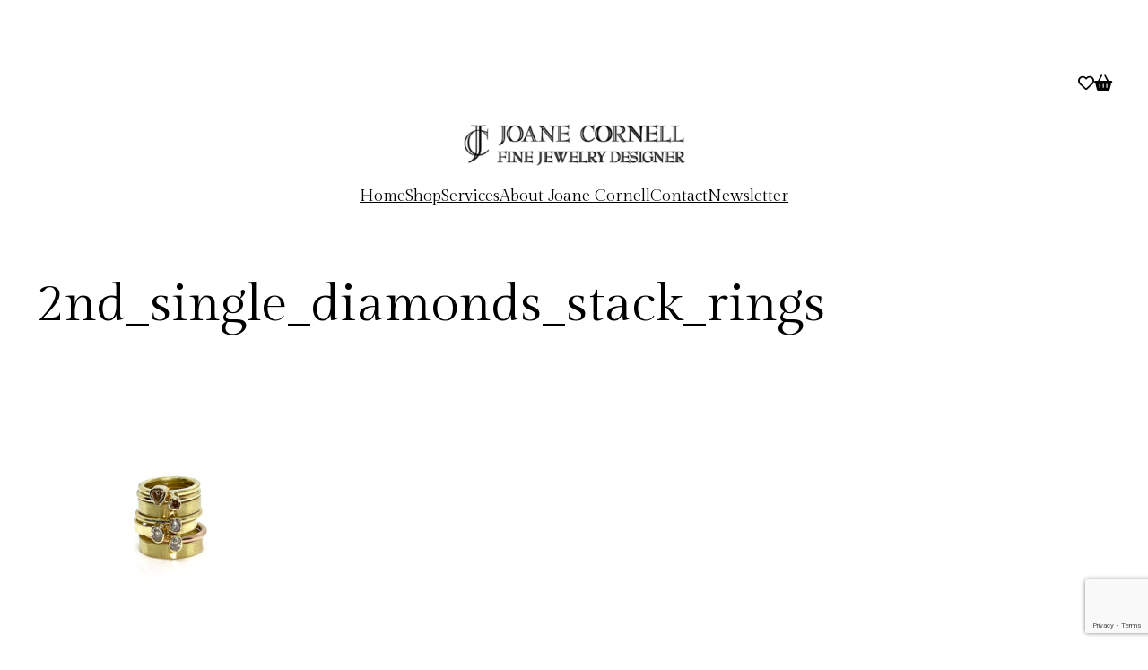

--- FILE ---
content_type: text/html; charset=utf-8
request_url: https://www.google.com/recaptcha/api2/anchor?ar=1&k=6Lfytx4lAAAAAH5wUcW0wntu2bhvY3HZQnsqWGgb&co=aHR0cHM6Ly9qb2FuZWNvcm5lbGxmaW5lamV3ZWxyeS5jb206NDQz&hl=en&v=PoyoqOPhxBO7pBk68S4YbpHZ&size=invisible&anchor-ms=20000&execute-ms=30000&cb=fq3orykeh3u5
body_size: 48742
content:
<!DOCTYPE HTML><html dir="ltr" lang="en"><head><meta http-equiv="Content-Type" content="text/html; charset=UTF-8">
<meta http-equiv="X-UA-Compatible" content="IE=edge">
<title>reCAPTCHA</title>
<style type="text/css">
/* cyrillic-ext */
@font-face {
  font-family: 'Roboto';
  font-style: normal;
  font-weight: 400;
  font-stretch: 100%;
  src: url(//fonts.gstatic.com/s/roboto/v48/KFO7CnqEu92Fr1ME7kSn66aGLdTylUAMa3GUBHMdazTgWw.woff2) format('woff2');
  unicode-range: U+0460-052F, U+1C80-1C8A, U+20B4, U+2DE0-2DFF, U+A640-A69F, U+FE2E-FE2F;
}
/* cyrillic */
@font-face {
  font-family: 'Roboto';
  font-style: normal;
  font-weight: 400;
  font-stretch: 100%;
  src: url(//fonts.gstatic.com/s/roboto/v48/KFO7CnqEu92Fr1ME7kSn66aGLdTylUAMa3iUBHMdazTgWw.woff2) format('woff2');
  unicode-range: U+0301, U+0400-045F, U+0490-0491, U+04B0-04B1, U+2116;
}
/* greek-ext */
@font-face {
  font-family: 'Roboto';
  font-style: normal;
  font-weight: 400;
  font-stretch: 100%;
  src: url(//fonts.gstatic.com/s/roboto/v48/KFO7CnqEu92Fr1ME7kSn66aGLdTylUAMa3CUBHMdazTgWw.woff2) format('woff2');
  unicode-range: U+1F00-1FFF;
}
/* greek */
@font-face {
  font-family: 'Roboto';
  font-style: normal;
  font-weight: 400;
  font-stretch: 100%;
  src: url(//fonts.gstatic.com/s/roboto/v48/KFO7CnqEu92Fr1ME7kSn66aGLdTylUAMa3-UBHMdazTgWw.woff2) format('woff2');
  unicode-range: U+0370-0377, U+037A-037F, U+0384-038A, U+038C, U+038E-03A1, U+03A3-03FF;
}
/* math */
@font-face {
  font-family: 'Roboto';
  font-style: normal;
  font-weight: 400;
  font-stretch: 100%;
  src: url(//fonts.gstatic.com/s/roboto/v48/KFO7CnqEu92Fr1ME7kSn66aGLdTylUAMawCUBHMdazTgWw.woff2) format('woff2');
  unicode-range: U+0302-0303, U+0305, U+0307-0308, U+0310, U+0312, U+0315, U+031A, U+0326-0327, U+032C, U+032F-0330, U+0332-0333, U+0338, U+033A, U+0346, U+034D, U+0391-03A1, U+03A3-03A9, U+03B1-03C9, U+03D1, U+03D5-03D6, U+03F0-03F1, U+03F4-03F5, U+2016-2017, U+2034-2038, U+203C, U+2040, U+2043, U+2047, U+2050, U+2057, U+205F, U+2070-2071, U+2074-208E, U+2090-209C, U+20D0-20DC, U+20E1, U+20E5-20EF, U+2100-2112, U+2114-2115, U+2117-2121, U+2123-214F, U+2190, U+2192, U+2194-21AE, U+21B0-21E5, U+21F1-21F2, U+21F4-2211, U+2213-2214, U+2216-22FF, U+2308-230B, U+2310, U+2319, U+231C-2321, U+2336-237A, U+237C, U+2395, U+239B-23B7, U+23D0, U+23DC-23E1, U+2474-2475, U+25AF, U+25B3, U+25B7, U+25BD, U+25C1, U+25CA, U+25CC, U+25FB, U+266D-266F, U+27C0-27FF, U+2900-2AFF, U+2B0E-2B11, U+2B30-2B4C, U+2BFE, U+3030, U+FF5B, U+FF5D, U+1D400-1D7FF, U+1EE00-1EEFF;
}
/* symbols */
@font-face {
  font-family: 'Roboto';
  font-style: normal;
  font-weight: 400;
  font-stretch: 100%;
  src: url(//fonts.gstatic.com/s/roboto/v48/KFO7CnqEu92Fr1ME7kSn66aGLdTylUAMaxKUBHMdazTgWw.woff2) format('woff2');
  unicode-range: U+0001-000C, U+000E-001F, U+007F-009F, U+20DD-20E0, U+20E2-20E4, U+2150-218F, U+2190, U+2192, U+2194-2199, U+21AF, U+21E6-21F0, U+21F3, U+2218-2219, U+2299, U+22C4-22C6, U+2300-243F, U+2440-244A, U+2460-24FF, U+25A0-27BF, U+2800-28FF, U+2921-2922, U+2981, U+29BF, U+29EB, U+2B00-2BFF, U+4DC0-4DFF, U+FFF9-FFFB, U+10140-1018E, U+10190-1019C, U+101A0, U+101D0-101FD, U+102E0-102FB, U+10E60-10E7E, U+1D2C0-1D2D3, U+1D2E0-1D37F, U+1F000-1F0FF, U+1F100-1F1AD, U+1F1E6-1F1FF, U+1F30D-1F30F, U+1F315, U+1F31C, U+1F31E, U+1F320-1F32C, U+1F336, U+1F378, U+1F37D, U+1F382, U+1F393-1F39F, U+1F3A7-1F3A8, U+1F3AC-1F3AF, U+1F3C2, U+1F3C4-1F3C6, U+1F3CA-1F3CE, U+1F3D4-1F3E0, U+1F3ED, U+1F3F1-1F3F3, U+1F3F5-1F3F7, U+1F408, U+1F415, U+1F41F, U+1F426, U+1F43F, U+1F441-1F442, U+1F444, U+1F446-1F449, U+1F44C-1F44E, U+1F453, U+1F46A, U+1F47D, U+1F4A3, U+1F4B0, U+1F4B3, U+1F4B9, U+1F4BB, U+1F4BF, U+1F4C8-1F4CB, U+1F4D6, U+1F4DA, U+1F4DF, U+1F4E3-1F4E6, U+1F4EA-1F4ED, U+1F4F7, U+1F4F9-1F4FB, U+1F4FD-1F4FE, U+1F503, U+1F507-1F50B, U+1F50D, U+1F512-1F513, U+1F53E-1F54A, U+1F54F-1F5FA, U+1F610, U+1F650-1F67F, U+1F687, U+1F68D, U+1F691, U+1F694, U+1F698, U+1F6AD, U+1F6B2, U+1F6B9-1F6BA, U+1F6BC, U+1F6C6-1F6CF, U+1F6D3-1F6D7, U+1F6E0-1F6EA, U+1F6F0-1F6F3, U+1F6F7-1F6FC, U+1F700-1F7FF, U+1F800-1F80B, U+1F810-1F847, U+1F850-1F859, U+1F860-1F887, U+1F890-1F8AD, U+1F8B0-1F8BB, U+1F8C0-1F8C1, U+1F900-1F90B, U+1F93B, U+1F946, U+1F984, U+1F996, U+1F9E9, U+1FA00-1FA6F, U+1FA70-1FA7C, U+1FA80-1FA89, U+1FA8F-1FAC6, U+1FACE-1FADC, U+1FADF-1FAE9, U+1FAF0-1FAF8, U+1FB00-1FBFF;
}
/* vietnamese */
@font-face {
  font-family: 'Roboto';
  font-style: normal;
  font-weight: 400;
  font-stretch: 100%;
  src: url(//fonts.gstatic.com/s/roboto/v48/KFO7CnqEu92Fr1ME7kSn66aGLdTylUAMa3OUBHMdazTgWw.woff2) format('woff2');
  unicode-range: U+0102-0103, U+0110-0111, U+0128-0129, U+0168-0169, U+01A0-01A1, U+01AF-01B0, U+0300-0301, U+0303-0304, U+0308-0309, U+0323, U+0329, U+1EA0-1EF9, U+20AB;
}
/* latin-ext */
@font-face {
  font-family: 'Roboto';
  font-style: normal;
  font-weight: 400;
  font-stretch: 100%;
  src: url(//fonts.gstatic.com/s/roboto/v48/KFO7CnqEu92Fr1ME7kSn66aGLdTylUAMa3KUBHMdazTgWw.woff2) format('woff2');
  unicode-range: U+0100-02BA, U+02BD-02C5, U+02C7-02CC, U+02CE-02D7, U+02DD-02FF, U+0304, U+0308, U+0329, U+1D00-1DBF, U+1E00-1E9F, U+1EF2-1EFF, U+2020, U+20A0-20AB, U+20AD-20C0, U+2113, U+2C60-2C7F, U+A720-A7FF;
}
/* latin */
@font-face {
  font-family: 'Roboto';
  font-style: normal;
  font-weight: 400;
  font-stretch: 100%;
  src: url(//fonts.gstatic.com/s/roboto/v48/KFO7CnqEu92Fr1ME7kSn66aGLdTylUAMa3yUBHMdazQ.woff2) format('woff2');
  unicode-range: U+0000-00FF, U+0131, U+0152-0153, U+02BB-02BC, U+02C6, U+02DA, U+02DC, U+0304, U+0308, U+0329, U+2000-206F, U+20AC, U+2122, U+2191, U+2193, U+2212, U+2215, U+FEFF, U+FFFD;
}
/* cyrillic-ext */
@font-face {
  font-family: 'Roboto';
  font-style: normal;
  font-weight: 500;
  font-stretch: 100%;
  src: url(//fonts.gstatic.com/s/roboto/v48/KFO7CnqEu92Fr1ME7kSn66aGLdTylUAMa3GUBHMdazTgWw.woff2) format('woff2');
  unicode-range: U+0460-052F, U+1C80-1C8A, U+20B4, U+2DE0-2DFF, U+A640-A69F, U+FE2E-FE2F;
}
/* cyrillic */
@font-face {
  font-family: 'Roboto';
  font-style: normal;
  font-weight: 500;
  font-stretch: 100%;
  src: url(//fonts.gstatic.com/s/roboto/v48/KFO7CnqEu92Fr1ME7kSn66aGLdTylUAMa3iUBHMdazTgWw.woff2) format('woff2');
  unicode-range: U+0301, U+0400-045F, U+0490-0491, U+04B0-04B1, U+2116;
}
/* greek-ext */
@font-face {
  font-family: 'Roboto';
  font-style: normal;
  font-weight: 500;
  font-stretch: 100%;
  src: url(//fonts.gstatic.com/s/roboto/v48/KFO7CnqEu92Fr1ME7kSn66aGLdTylUAMa3CUBHMdazTgWw.woff2) format('woff2');
  unicode-range: U+1F00-1FFF;
}
/* greek */
@font-face {
  font-family: 'Roboto';
  font-style: normal;
  font-weight: 500;
  font-stretch: 100%;
  src: url(//fonts.gstatic.com/s/roboto/v48/KFO7CnqEu92Fr1ME7kSn66aGLdTylUAMa3-UBHMdazTgWw.woff2) format('woff2');
  unicode-range: U+0370-0377, U+037A-037F, U+0384-038A, U+038C, U+038E-03A1, U+03A3-03FF;
}
/* math */
@font-face {
  font-family: 'Roboto';
  font-style: normal;
  font-weight: 500;
  font-stretch: 100%;
  src: url(//fonts.gstatic.com/s/roboto/v48/KFO7CnqEu92Fr1ME7kSn66aGLdTylUAMawCUBHMdazTgWw.woff2) format('woff2');
  unicode-range: U+0302-0303, U+0305, U+0307-0308, U+0310, U+0312, U+0315, U+031A, U+0326-0327, U+032C, U+032F-0330, U+0332-0333, U+0338, U+033A, U+0346, U+034D, U+0391-03A1, U+03A3-03A9, U+03B1-03C9, U+03D1, U+03D5-03D6, U+03F0-03F1, U+03F4-03F5, U+2016-2017, U+2034-2038, U+203C, U+2040, U+2043, U+2047, U+2050, U+2057, U+205F, U+2070-2071, U+2074-208E, U+2090-209C, U+20D0-20DC, U+20E1, U+20E5-20EF, U+2100-2112, U+2114-2115, U+2117-2121, U+2123-214F, U+2190, U+2192, U+2194-21AE, U+21B0-21E5, U+21F1-21F2, U+21F4-2211, U+2213-2214, U+2216-22FF, U+2308-230B, U+2310, U+2319, U+231C-2321, U+2336-237A, U+237C, U+2395, U+239B-23B7, U+23D0, U+23DC-23E1, U+2474-2475, U+25AF, U+25B3, U+25B7, U+25BD, U+25C1, U+25CA, U+25CC, U+25FB, U+266D-266F, U+27C0-27FF, U+2900-2AFF, U+2B0E-2B11, U+2B30-2B4C, U+2BFE, U+3030, U+FF5B, U+FF5D, U+1D400-1D7FF, U+1EE00-1EEFF;
}
/* symbols */
@font-face {
  font-family: 'Roboto';
  font-style: normal;
  font-weight: 500;
  font-stretch: 100%;
  src: url(//fonts.gstatic.com/s/roboto/v48/KFO7CnqEu92Fr1ME7kSn66aGLdTylUAMaxKUBHMdazTgWw.woff2) format('woff2');
  unicode-range: U+0001-000C, U+000E-001F, U+007F-009F, U+20DD-20E0, U+20E2-20E4, U+2150-218F, U+2190, U+2192, U+2194-2199, U+21AF, U+21E6-21F0, U+21F3, U+2218-2219, U+2299, U+22C4-22C6, U+2300-243F, U+2440-244A, U+2460-24FF, U+25A0-27BF, U+2800-28FF, U+2921-2922, U+2981, U+29BF, U+29EB, U+2B00-2BFF, U+4DC0-4DFF, U+FFF9-FFFB, U+10140-1018E, U+10190-1019C, U+101A0, U+101D0-101FD, U+102E0-102FB, U+10E60-10E7E, U+1D2C0-1D2D3, U+1D2E0-1D37F, U+1F000-1F0FF, U+1F100-1F1AD, U+1F1E6-1F1FF, U+1F30D-1F30F, U+1F315, U+1F31C, U+1F31E, U+1F320-1F32C, U+1F336, U+1F378, U+1F37D, U+1F382, U+1F393-1F39F, U+1F3A7-1F3A8, U+1F3AC-1F3AF, U+1F3C2, U+1F3C4-1F3C6, U+1F3CA-1F3CE, U+1F3D4-1F3E0, U+1F3ED, U+1F3F1-1F3F3, U+1F3F5-1F3F7, U+1F408, U+1F415, U+1F41F, U+1F426, U+1F43F, U+1F441-1F442, U+1F444, U+1F446-1F449, U+1F44C-1F44E, U+1F453, U+1F46A, U+1F47D, U+1F4A3, U+1F4B0, U+1F4B3, U+1F4B9, U+1F4BB, U+1F4BF, U+1F4C8-1F4CB, U+1F4D6, U+1F4DA, U+1F4DF, U+1F4E3-1F4E6, U+1F4EA-1F4ED, U+1F4F7, U+1F4F9-1F4FB, U+1F4FD-1F4FE, U+1F503, U+1F507-1F50B, U+1F50D, U+1F512-1F513, U+1F53E-1F54A, U+1F54F-1F5FA, U+1F610, U+1F650-1F67F, U+1F687, U+1F68D, U+1F691, U+1F694, U+1F698, U+1F6AD, U+1F6B2, U+1F6B9-1F6BA, U+1F6BC, U+1F6C6-1F6CF, U+1F6D3-1F6D7, U+1F6E0-1F6EA, U+1F6F0-1F6F3, U+1F6F7-1F6FC, U+1F700-1F7FF, U+1F800-1F80B, U+1F810-1F847, U+1F850-1F859, U+1F860-1F887, U+1F890-1F8AD, U+1F8B0-1F8BB, U+1F8C0-1F8C1, U+1F900-1F90B, U+1F93B, U+1F946, U+1F984, U+1F996, U+1F9E9, U+1FA00-1FA6F, U+1FA70-1FA7C, U+1FA80-1FA89, U+1FA8F-1FAC6, U+1FACE-1FADC, U+1FADF-1FAE9, U+1FAF0-1FAF8, U+1FB00-1FBFF;
}
/* vietnamese */
@font-face {
  font-family: 'Roboto';
  font-style: normal;
  font-weight: 500;
  font-stretch: 100%;
  src: url(//fonts.gstatic.com/s/roboto/v48/KFO7CnqEu92Fr1ME7kSn66aGLdTylUAMa3OUBHMdazTgWw.woff2) format('woff2');
  unicode-range: U+0102-0103, U+0110-0111, U+0128-0129, U+0168-0169, U+01A0-01A1, U+01AF-01B0, U+0300-0301, U+0303-0304, U+0308-0309, U+0323, U+0329, U+1EA0-1EF9, U+20AB;
}
/* latin-ext */
@font-face {
  font-family: 'Roboto';
  font-style: normal;
  font-weight: 500;
  font-stretch: 100%;
  src: url(//fonts.gstatic.com/s/roboto/v48/KFO7CnqEu92Fr1ME7kSn66aGLdTylUAMa3KUBHMdazTgWw.woff2) format('woff2');
  unicode-range: U+0100-02BA, U+02BD-02C5, U+02C7-02CC, U+02CE-02D7, U+02DD-02FF, U+0304, U+0308, U+0329, U+1D00-1DBF, U+1E00-1E9F, U+1EF2-1EFF, U+2020, U+20A0-20AB, U+20AD-20C0, U+2113, U+2C60-2C7F, U+A720-A7FF;
}
/* latin */
@font-face {
  font-family: 'Roboto';
  font-style: normal;
  font-weight: 500;
  font-stretch: 100%;
  src: url(//fonts.gstatic.com/s/roboto/v48/KFO7CnqEu92Fr1ME7kSn66aGLdTylUAMa3yUBHMdazQ.woff2) format('woff2');
  unicode-range: U+0000-00FF, U+0131, U+0152-0153, U+02BB-02BC, U+02C6, U+02DA, U+02DC, U+0304, U+0308, U+0329, U+2000-206F, U+20AC, U+2122, U+2191, U+2193, U+2212, U+2215, U+FEFF, U+FFFD;
}
/* cyrillic-ext */
@font-face {
  font-family: 'Roboto';
  font-style: normal;
  font-weight: 900;
  font-stretch: 100%;
  src: url(//fonts.gstatic.com/s/roboto/v48/KFO7CnqEu92Fr1ME7kSn66aGLdTylUAMa3GUBHMdazTgWw.woff2) format('woff2');
  unicode-range: U+0460-052F, U+1C80-1C8A, U+20B4, U+2DE0-2DFF, U+A640-A69F, U+FE2E-FE2F;
}
/* cyrillic */
@font-face {
  font-family: 'Roboto';
  font-style: normal;
  font-weight: 900;
  font-stretch: 100%;
  src: url(//fonts.gstatic.com/s/roboto/v48/KFO7CnqEu92Fr1ME7kSn66aGLdTylUAMa3iUBHMdazTgWw.woff2) format('woff2');
  unicode-range: U+0301, U+0400-045F, U+0490-0491, U+04B0-04B1, U+2116;
}
/* greek-ext */
@font-face {
  font-family: 'Roboto';
  font-style: normal;
  font-weight: 900;
  font-stretch: 100%;
  src: url(//fonts.gstatic.com/s/roboto/v48/KFO7CnqEu92Fr1ME7kSn66aGLdTylUAMa3CUBHMdazTgWw.woff2) format('woff2');
  unicode-range: U+1F00-1FFF;
}
/* greek */
@font-face {
  font-family: 'Roboto';
  font-style: normal;
  font-weight: 900;
  font-stretch: 100%;
  src: url(//fonts.gstatic.com/s/roboto/v48/KFO7CnqEu92Fr1ME7kSn66aGLdTylUAMa3-UBHMdazTgWw.woff2) format('woff2');
  unicode-range: U+0370-0377, U+037A-037F, U+0384-038A, U+038C, U+038E-03A1, U+03A3-03FF;
}
/* math */
@font-face {
  font-family: 'Roboto';
  font-style: normal;
  font-weight: 900;
  font-stretch: 100%;
  src: url(//fonts.gstatic.com/s/roboto/v48/KFO7CnqEu92Fr1ME7kSn66aGLdTylUAMawCUBHMdazTgWw.woff2) format('woff2');
  unicode-range: U+0302-0303, U+0305, U+0307-0308, U+0310, U+0312, U+0315, U+031A, U+0326-0327, U+032C, U+032F-0330, U+0332-0333, U+0338, U+033A, U+0346, U+034D, U+0391-03A1, U+03A3-03A9, U+03B1-03C9, U+03D1, U+03D5-03D6, U+03F0-03F1, U+03F4-03F5, U+2016-2017, U+2034-2038, U+203C, U+2040, U+2043, U+2047, U+2050, U+2057, U+205F, U+2070-2071, U+2074-208E, U+2090-209C, U+20D0-20DC, U+20E1, U+20E5-20EF, U+2100-2112, U+2114-2115, U+2117-2121, U+2123-214F, U+2190, U+2192, U+2194-21AE, U+21B0-21E5, U+21F1-21F2, U+21F4-2211, U+2213-2214, U+2216-22FF, U+2308-230B, U+2310, U+2319, U+231C-2321, U+2336-237A, U+237C, U+2395, U+239B-23B7, U+23D0, U+23DC-23E1, U+2474-2475, U+25AF, U+25B3, U+25B7, U+25BD, U+25C1, U+25CA, U+25CC, U+25FB, U+266D-266F, U+27C0-27FF, U+2900-2AFF, U+2B0E-2B11, U+2B30-2B4C, U+2BFE, U+3030, U+FF5B, U+FF5D, U+1D400-1D7FF, U+1EE00-1EEFF;
}
/* symbols */
@font-face {
  font-family: 'Roboto';
  font-style: normal;
  font-weight: 900;
  font-stretch: 100%;
  src: url(//fonts.gstatic.com/s/roboto/v48/KFO7CnqEu92Fr1ME7kSn66aGLdTylUAMaxKUBHMdazTgWw.woff2) format('woff2');
  unicode-range: U+0001-000C, U+000E-001F, U+007F-009F, U+20DD-20E0, U+20E2-20E4, U+2150-218F, U+2190, U+2192, U+2194-2199, U+21AF, U+21E6-21F0, U+21F3, U+2218-2219, U+2299, U+22C4-22C6, U+2300-243F, U+2440-244A, U+2460-24FF, U+25A0-27BF, U+2800-28FF, U+2921-2922, U+2981, U+29BF, U+29EB, U+2B00-2BFF, U+4DC0-4DFF, U+FFF9-FFFB, U+10140-1018E, U+10190-1019C, U+101A0, U+101D0-101FD, U+102E0-102FB, U+10E60-10E7E, U+1D2C0-1D2D3, U+1D2E0-1D37F, U+1F000-1F0FF, U+1F100-1F1AD, U+1F1E6-1F1FF, U+1F30D-1F30F, U+1F315, U+1F31C, U+1F31E, U+1F320-1F32C, U+1F336, U+1F378, U+1F37D, U+1F382, U+1F393-1F39F, U+1F3A7-1F3A8, U+1F3AC-1F3AF, U+1F3C2, U+1F3C4-1F3C6, U+1F3CA-1F3CE, U+1F3D4-1F3E0, U+1F3ED, U+1F3F1-1F3F3, U+1F3F5-1F3F7, U+1F408, U+1F415, U+1F41F, U+1F426, U+1F43F, U+1F441-1F442, U+1F444, U+1F446-1F449, U+1F44C-1F44E, U+1F453, U+1F46A, U+1F47D, U+1F4A3, U+1F4B0, U+1F4B3, U+1F4B9, U+1F4BB, U+1F4BF, U+1F4C8-1F4CB, U+1F4D6, U+1F4DA, U+1F4DF, U+1F4E3-1F4E6, U+1F4EA-1F4ED, U+1F4F7, U+1F4F9-1F4FB, U+1F4FD-1F4FE, U+1F503, U+1F507-1F50B, U+1F50D, U+1F512-1F513, U+1F53E-1F54A, U+1F54F-1F5FA, U+1F610, U+1F650-1F67F, U+1F687, U+1F68D, U+1F691, U+1F694, U+1F698, U+1F6AD, U+1F6B2, U+1F6B9-1F6BA, U+1F6BC, U+1F6C6-1F6CF, U+1F6D3-1F6D7, U+1F6E0-1F6EA, U+1F6F0-1F6F3, U+1F6F7-1F6FC, U+1F700-1F7FF, U+1F800-1F80B, U+1F810-1F847, U+1F850-1F859, U+1F860-1F887, U+1F890-1F8AD, U+1F8B0-1F8BB, U+1F8C0-1F8C1, U+1F900-1F90B, U+1F93B, U+1F946, U+1F984, U+1F996, U+1F9E9, U+1FA00-1FA6F, U+1FA70-1FA7C, U+1FA80-1FA89, U+1FA8F-1FAC6, U+1FACE-1FADC, U+1FADF-1FAE9, U+1FAF0-1FAF8, U+1FB00-1FBFF;
}
/* vietnamese */
@font-face {
  font-family: 'Roboto';
  font-style: normal;
  font-weight: 900;
  font-stretch: 100%;
  src: url(//fonts.gstatic.com/s/roboto/v48/KFO7CnqEu92Fr1ME7kSn66aGLdTylUAMa3OUBHMdazTgWw.woff2) format('woff2');
  unicode-range: U+0102-0103, U+0110-0111, U+0128-0129, U+0168-0169, U+01A0-01A1, U+01AF-01B0, U+0300-0301, U+0303-0304, U+0308-0309, U+0323, U+0329, U+1EA0-1EF9, U+20AB;
}
/* latin-ext */
@font-face {
  font-family: 'Roboto';
  font-style: normal;
  font-weight: 900;
  font-stretch: 100%;
  src: url(//fonts.gstatic.com/s/roboto/v48/KFO7CnqEu92Fr1ME7kSn66aGLdTylUAMa3KUBHMdazTgWw.woff2) format('woff2');
  unicode-range: U+0100-02BA, U+02BD-02C5, U+02C7-02CC, U+02CE-02D7, U+02DD-02FF, U+0304, U+0308, U+0329, U+1D00-1DBF, U+1E00-1E9F, U+1EF2-1EFF, U+2020, U+20A0-20AB, U+20AD-20C0, U+2113, U+2C60-2C7F, U+A720-A7FF;
}
/* latin */
@font-face {
  font-family: 'Roboto';
  font-style: normal;
  font-weight: 900;
  font-stretch: 100%;
  src: url(//fonts.gstatic.com/s/roboto/v48/KFO7CnqEu92Fr1ME7kSn66aGLdTylUAMa3yUBHMdazQ.woff2) format('woff2');
  unicode-range: U+0000-00FF, U+0131, U+0152-0153, U+02BB-02BC, U+02C6, U+02DA, U+02DC, U+0304, U+0308, U+0329, U+2000-206F, U+20AC, U+2122, U+2191, U+2193, U+2212, U+2215, U+FEFF, U+FFFD;
}

</style>
<link rel="stylesheet" type="text/css" href="https://www.gstatic.com/recaptcha/releases/PoyoqOPhxBO7pBk68S4YbpHZ/styles__ltr.css">
<script nonce="rRVCY1yta9jWAUPRVgg4iQ" type="text/javascript">window['__recaptcha_api'] = 'https://www.google.com/recaptcha/api2/';</script>
<script type="text/javascript" src="https://www.gstatic.com/recaptcha/releases/PoyoqOPhxBO7pBk68S4YbpHZ/recaptcha__en.js" nonce="rRVCY1yta9jWAUPRVgg4iQ">
      
    </script></head>
<body><div id="rc-anchor-alert" class="rc-anchor-alert"></div>
<input type="hidden" id="recaptcha-token" value="[base64]">
<script type="text/javascript" nonce="rRVCY1yta9jWAUPRVgg4iQ">
      recaptcha.anchor.Main.init("[\x22ainput\x22,[\x22bgdata\x22,\x22\x22,\[base64]/[base64]/[base64]/[base64]/[base64]/UltsKytdPUU6KEU8MjA0OD9SW2wrK109RT4+NnwxOTI6KChFJjY0NTEyKT09NTUyOTYmJk0rMTxjLmxlbmd0aCYmKGMuY2hhckNvZGVBdChNKzEpJjY0NTEyKT09NTYzMjA/[base64]/[base64]/[base64]/[base64]/[base64]/[base64]/[base64]\x22,\[base64]\\u003d\x22,\x22Dn1Gw63Cr1NyVsK+UMOtfcKvAcKwYXHCqBTDjMOkDcKUKjPCr2zDlcK9P8Ohw7dlZcKcXcKYw4nCpMOwwrYre8OAwpfDsz3CksOGwo3DicOmBkopPSDDv1LDryUNE8KEKyfDtMKhw4krKgk5wrPCuMKgdDTCpHJ/w7vCihx1ZMKse8ONw6RUwoZcThYawq3CijXCisKoFnQEdAseLmvCqsO5WwXDoS3CiXwWWsO+w6rClcK2CD5Owq4fwqnCgSgxTmrCrhk5woFlwr1YdlExD8OawrfCqcKawrdjw7TDp8KmNi3CmcOZwopIwqDCgXHCicOJGAbCk8KNw5dOw7Yhwr7CrMK+wqQbw7LCvk/[base64]/H8OIwrjDhcO7w6IIwoVSw6MtLjnCtsKkJcKOKMOdQnDDvWPDuMKfw4TDsUIfwqpfw4vDqcObwrhmwqHCnsKCRcKlVcKLIcKLfknDgVN0wpjDrWtCbTTCtcOKcn9TA8OBMMKiw4xVXXvDrMKsO8OXTifDkVXCtcKTw4LCtFZ/wqcswpVOw4XDqBXCusKBEy00wrIUwqnDr8KGwqbCq8Ocwq5+wojDjMKdw4PDtsKowqvDqBPCiWBAGhwjwqXDksOFw60ScWAMUifDuD0UMcKxw4cyw73DtsKYw6fDmMOsw74Tw7MBEMO1wq0iw5dLEsOQwozCil/Ch8OCw5nDmcOrDsKFecOrwotJGMOZQsOHYGvCkcKyw6fDiCjCvsKjwrcJwrHCmMKVwpjCv1FewrPDjcO+GsOGSMOVN8OGE8Oxw5VJwpfCjsO4w5/CrcOnw5/DncOlTcK3w5Qtw6haBsKdw4g/wpzDhiQRX1o4w4RDwqp/HBl5csOCwobCg8Krw57CmSDDvAIkJMOSQ8OCQMO7w7PCmMOTXwfDo2NoKyvDs8OOMcOuL1AVaMO/PHzDi8OQIsKEwqbCosOOJcKYw6LDhXTDkibChX/CuMOdw4bDvMKgM0koHXt0MwzClMOkw7vCsMKEwpzDj8OLTsKKPSliJkkqwpwWU8ObIifDl8KBwokhw4HChFAXwrXCt8K/wrPCoDvDn8Ouw73DscO9woNkwpdsO8KBwo7DmMKeLcO/OMO4wo/[base64]/CkcO8wpBTwoJiwovCqcOrwrPDi1sow6h1wooMfMKJNsKYfQghDcKVw4/CvwtKcFnDicOJSDZ5YsKdCSkBwoNuYUTDscKiB8KAcTnDiWfCtXUzFMOewqBbEzZYDWrDisORK2/[base64]/[base64]/DtCXCpCDCu0LCnDlQd8KGXcOFwq/[base64]/KMOgOAVtcMKAw4oRwqPDhcOhwpQFw6DDsSbDtzLCtMOpAldcLcOMR8KPEVo/[base64]/[base64]/ecOvGcKwWMKBZi3DkC7CpQPDvHjCsMO6DTLDplHDucKjw6JowrjDlQ1WwoHDocOfQcKnMVFvfAItw6BHUcKFwo/DoFBxDMKxwroDw7MeE1bDj3NQcjMFICTCrGRIZzXDgC3DnmpJw4DDizQhw5fCtcOJQHtRwo3Cn8K1w5F/[base64]/[base64]/DjsKmfzzCmMOwLHPDk2tmwq0Qw7swwqoEwppwwrQ9OS/[base64]/Cl1bCqQzDmEPCnypkwoYDIzguMX07w4sVQsKXwr3DqUDCm8O/[base64]/CrcOlaxAhwqcJe8K7RQDCg0HCkcKywrZXAFQLw4hmw4pLSsOvFcOCw6UjTnJrRi/[base64]/JB3CtSLDrcO2wrEJwr52T3plw6A8w4LCuC7CvXhAQ8OKPCACwp9RQMKqMcOpw6/CkzZOwoBcw4bCghTCmWDDrcO+EX/DkwPCjXoQwrkDewjDqsKzwoItPsOnw5bDuFvCvFjCoyVRVsKKa8OdfcKUWGQBWCdgwrl3wrDDsgJwRsKWwp3Cs8Klw4UtCcOIP8KtwrMZwoomU8KfwozDkiDDnxbCk8OHdDHCv8K8KcKdwpHDtTESA1zDkgzCrMONw5NeBcORFcKew7V2w6R/[base64]/DnT8Kw6DCpcO6UybCjMOdw6/Cr8OaXhcKwo/[base64]/wo7CnQTCnVU+wppmw4nDn8Osw4MYw6LDrsKcdxYdw6s2bsKDcD7DosO5KMKeYXduw4DDgQDDm8KmV0UXBsOXwrTDo0AJwpDDkMO6w4Naw4jCgB1iTMKWEMO3IW3DiMKqQEpFw5wXcMOqIlrDlmQwwp9twq4RwqFcRiTCmmbClDXDhR/DmHfDscOuCXcuU2YZwo/DtDwWwqDCnsOYwqAIwoDDqsOScUcBw59XwrpNTcKyJ3TDlkDDusKlV2BMHFfDusKBYQTCmm4bw40Fw6YaOiVgI0zClsKMUlbCm8KzbMKfS8Ojw7VxXcOeDFMnw4jCsi3ClC5dw4xOZ1tDw59+w5vCv2/DpGwIClEow73DocKDwrI5w4ZhbMKXwrEDw4/Ci8KswrHChSXDvsOYwrXCv1QqaSbCjcOSw5F7XsONwrpNw6PCtwBew4tzEE9pbcKYwrNNwr3DosOAw7xLWcK0CsOkXcKCOkNhw484w4HCicKcw77Cr13DuklmYGgAw4rCiD8Ew6JUC8Kawq9xb8OZNwB4YHUDacKVwqzCpD4rDcK3wpAsb8KNMsKgwr/CgGJow67DrcK4w5Zswo4AdcOlw4/ClijDmcOKwqPDjMOSAcKFenDDlA3CtjzDicOZwqnCkcOiw4tmwqgxw5TDm1/CtMOswobDmkvDrsKABFh4wrMOw5lndcKtwrYbYMKqwrfDrDbDgyTDlTp9wpBPwozDqUnDpsKxQMOHworCrMKIw7BJCxvDiD1Xwqtzwp18w51xw4JXBMKpATnDt8ORw4vCkMO6VWprwrJIYgtJwpbDhWHCliUFWMKNV3/[base64]/DrcOCw7zDnmItw58Ewr3CpcKvRsKWw6nDtiVoCg8sQ8K2wrpUUycowp12aMKXw4/[base64]/[base64]/wqgNw6BCw7lLw4lkw6YMwqJow7QiB1x0w7sENG8IfzLCrn5uwp/CisKiw5zCoMODQcOSE8OYw5Vjwr5QZGzCphgbC3QEwqrDpyA1w5nDusK0w48bXxp7wp7CgcK8VVHCuMKQH8KiESrDszUzJTPDiMOma1x1P8KYGlbDhsKyBMKDfQ3DmE42w6/DnsO4G8O2w43DkxDCgsKCcGXCthZhw4F2wqxWwqVFLsOuQVJUWDQCw4ghJzXDtMKFbMOawqfCg8KIwphYRTLDlkbDkmh4ZzjDvsOBNcOywqozSMKTEsKNXMK6wqAVUz1RekDDkMKPwqppwrPCocKTw582w68sw6x9MMKJwpIgVcK1w6M7J0vCrjt0AWvCkHHDlFkqw5/Cs03DkMK2wovCtAM8dcKgfWsdUMO5QMOnwofDlcOGw6wtw4bClsKzU2vDvkFLwqTDr1B4Y8KWwp5ewrjCmSzCjVZ5bz59w5bDvsOBw5dEwpIIw7bDssK+PDjDjMOgwqkzw4koFcOGZg/[base64]/[base64]/w5U7w6kKUiPDsXzDk8OOOi7DrsOTwpTCtzLDpiNVYhksBlbCpj7CmcKJUTVEwq/DlsKmNC8AHMODaH8Dwo9Kw7F8ZsOpw5jCoU8Jw5AsclvDkQHCjMO/[base64]/CvcO2w7jCsAbChMKndRLDucKxwqrDjEpIw45Lwr0xXMKVwoUfwrzClzgxTQ1Qwo7DgGDCh2FCwroCwqDDocKxIMKJwo41w5dGcsOXw6BLwqIYwpHDlXbCv8KVw4F/NCJyw5hHLxrDgU7Dp0kdBjJnw7JhNkJ7wrESDsO9asKNwqXDuE/Dn8KYwpnDs8KKwqNeWnXCrmBPwooBGsKDwobDpS1bVDvCosKGM8K0DRkhw53Cu2jCoktYwoRDw6HCk8OeRjIzBQlVSsO7AsK/asK9w4/Ci8OlwroZwrVQbVvCk8OdASgFwrfDjcKnViYBRcK6SlDCunNMwptaN8OTw5g2wqZlFXtrETI6w7cVA8KPw6/DjwtBYSTCvMO4UxTDvMObwopXPy4yPljClTHCrsKHw7jClMKoKsKlwp9Uw4TDhcOMAcOMc8OvBURgw68NEcOEwr5Pw4bCi1XCocKCOMKNwq3CrGfDo0HCv8KCYFpnwpc0SA7Ch3jDohjCh8KWACFswpzCvUrCvcOBwqfDp8K8BR4lfcOswq/Chz7Dj8KLPGZfwqMBwo3Dg3jDuwh+AsOGw6bCrsORCGHDncOYYBnDqMOrawrCo8OLaWHCh3kaA8KrYsOvwoLCkcKewrDCqFLDlcKhwq9XR8ORwpZywp/Cun/CqgnDpcKzHxbCki/CpsOQKGfDgMOwwq7CpG8ACsOrfhPDqsK8XsO1VMOow5E5wqFrwo/CqcKTwrzCjcKKwqgqwrrCrcOXwoDDujXCpFlvXidNbGtbw4pdFMK/wqB4w7nDtHoIKG3CjUs5w6gZwpBhw4LDsB7CvFsVw4TCimMcwqDDky/DkHNkwpRYw78Ew6A4TknCk8KqUsOdwp7ChMOlwoNawqhPYw0DUxR9VEvCtkEQZsOHw5fCmxc6PgXDsRwBTsK2w6DDrMO/[base64]/Cskx1w7RvwqlWw6c3wovCl0HCuxPDhcKIT1fCkcOPYS/CqMKgNXfDh8OudGNSWXR4wpjDsQwQwqQPw6l0w7I1w75sRXPCkngoAsOCw4HCgMOpe8OzcBbDvhsVw5QgwojCiMO+aWN/w63DgsO2HUjDmMKFw4LDvHbDl8KlwpEKZ8KywpYadRjDmMOKwrzDjDnCizXCicOGGkvCiMOeQibDk8KRw48dwr3CvC9+wpDCsFDDmBPDn8ONw5rDp18nw7nDh8K+wqnCmFDDpMK0w7/DrMOhd8KeGzAVEMOZeBV+OHZ8w4skwpvCrS7CvHLDhcOTMAXDpB/CtcOFC8KlwpHCu8Oyw5xSw4PDoVvDtUhse2snwqLDkSDCjsK+wovClsKsK8O2w7kxZw1Iwq11PgFLHTMJH8OzZT7DtcKMcREDwoAzw47Dg8KQdsK/bCHCki5Pw6tXM0zCtGI3CcOawrXDoFPCix1ZfsOwfi5Owo3CiUhew4ESYsKRwr/[base64]/wqzDqMKxw4fDkV/DnnTDlDceEsOkbcO5EknDlsKew4d7w6Z7QA7Ctn3Cn8KowonChsK8worDmsKNwojCrXzDpxYgCQ7CmApQw4zDhMOZLGA8PDdpw7zCmsOsw7EXWcOdbcOqPGAhwqnDg8OiwpnDlcKPei/[base64]/[base64]/DolFzO3zCuMOfPnzCr3o/w77Dn8OoDmvDkcOIwqomwoQ/ZMKlBsKhWV/Cpn7Dlxkpw5ADelnCs8OKw4nDhMOnwqPCjMOJwphww7JLwoHCvcOqwpzCuMO2woMGw5TCgDPCq2Z0w7PDisKTwq/CmsO5wqTDsMKLJVXDicK5VUUlKMKKC8O/BSnCocOWw4RBw7PDpsODwrPCjkp9QMKPNcKHwp7ClcO5CyvCtj9ew4/Dv8OhwqLDjcKOw5QQwoYtw6fDvMKTw4vCksKnLsKjHRvDgcKzUsKuUnrDicOjIV/ClcODHWTCg8KtRcOnb8OXwrMFw7JJwrJEwrLDvRHCoMOISsKcw4/DvwfDri8SLlbCnHETX3PDgSTCvhLDrxXDtsKYw69jw7rCtcOfwot3w6l4RTACw5V2DMKmN8OYKcOfw5IEwrQPwqPCnxnDsMO3fcKow7HDpsOVw6FHGXfClwDCscKswrPDvzxBNiZawq1NDcKRw6E+ecOWwpxnwrF/asObCStMw4vDtcKaHsO6w49Saz7CmQTChTzCoHIleRLCsEjDqMOhQ34mw6BIwpTCj0VcSxc9U8KmNyfCmcOkTcOgwo9PbcO3w4wxw4DDlcOMwqUhw50Ow5E3QcKGw4UeB2jDsht3wqY/w7vChMO/NzsoS8OtP3TDi1TCsQd4Fx9dwoc9wqrDngXDvgTDhF9/wqvCuHvDu05TwpctwrPCkCfDjsKQw7Q3LGogNMK6w7/Cr8OLw4/DssOZw4LCoG0vKcO8wr90wpDDtsKwMRZewoXDqRMGPsOrw5TCgcOqHMKhwrAfI8O/NsKJUzQBw6wuX8Oqwp7CtVTClMKKbGcWMQxGw6jClTV/wpTDnSYHdcKWwqVQYsOrw7rCkHXDtMOfwq7Dl1FkKQrDjMK8L0TDpmlXezbDusOnwqvDo8KxwqzDoh3CmsKHEDPCl8K9wq0kw4DDlmBZw4UjOMK5IsOgwrTCv8KFJUVlw5TChFQwIGFnb8OHwplGbcOjw7DCgW7CnkhpVcOxRTvCkcO3wpzDtMKfwrjDvkl4dwgKYXl/BsKUw511e3TDucKwAsK7YRbDiTLDpCPDmMKhw4nDuSLDm8K/w6DCnsOkPsKUNsOqBV7Dtjo8dsOkw4DDo8KEwqTDq8Obw5JIwqVKw77DhcKJR8KVw4/CoE/CvsKfVFPDmcKnwr8cJyPCocKkMMOVLcKyw5XCmsKMMTjCmlbCn8Khw5k6wpVtw7ZlWEZhAEV0w57CuE/DugtIZRh3wpMKUQwpH8OYNVcHw7c2Ng0awqQNJMKRVsKqXSPDlEPCi8KDw7/DlWzCp8OLHy8xTSPDlcOkwq3Cs8K2HsOCB8OPw73Cr3PDp8KYIEjCpsK9IcOewqTDmsOzfwLCmi3DjF/DpcKYfcOJbcOddcOtwpY3O8O4wqPCpcObAjDCngB8wq/[base64]/w6XCt8K2MXrDtMOEwrJrwpBFw5jCtcOobG/CrMKnFMOWw7XCmsKMwoQiwpcUPAHDvsKyelDCjDfCrlM1bmV1c8OTw63Cj05VaVbDocK6CcKKPsOOHR0zS3QSDhLCiEfDqMKrw47CpcKswrZNw5fDsjfChwPClTHCrMOOw4fCvcK4wpU3wow8B2BQcnp1w4XDoW/DhzbCqwbDpsKSIXttAU1HwrlcwqNIXcKqw6BSWHrCt8KPw4HCjMKMT8OaNMK0wrTDisKrw4TClz/Ci8Ozw7XDucKsCUIvwonCtMORwp/Dh25Mwq/DnMKXw7DClCIEwqcmf8Kie23Dv8K/w7UeGMK4LwbDiklWHEFfRsKCw7tCDQfClG7Cpx4zG087Fi/CmcO9w5/DojXCpHoqTSFzwoQMLmovwofCmcKBwoFow618w6jDtsKBwqUOw6k3wozDrUTCnhDCgcKMwqnDizPCun7DnsOXwrN0wpgDwrEHNMOWwrnCvjIGdcKpw4haWcKxPcONRsO/dCddGsKFKcOJT308dFppw5pKw6jCkSsxRMO4Hkohw6FrZ1zDuETCrMOYw7sOwpjCksOxwonDk1jDuBo8wpI2PsOsw4FMw6HCgMOADMKAw4LCvTwfw74VMMK8w54geng2w6/DpMKlGcODw4cBXxnCgMO5SsOlwovDv8Ofw7UnO8O4worCosKEW8KZXyTDhsO5wq3Cgh7Dow3ClMKCwrnCv8Ove8OpwonCo8OJRCPChkbDvCXDpMO/woBHwpfDtCQ/w6FawrVTT8K/[base64]/ClyfDuMKmLMOCw542WMKtwonCoMOCw612wqQgEyZPwpLCpcOdDhceVzPCusK7wrkFw4kjaHAHw6/[base64]/Cq8Kqw4DCr8KlA8Klw6fCgsORw7FLw7/CkMOzw4Q3w53CiMOTw7nDgjppw6jDtj3Dh8KMFGDCixvDmTzCrSZgJcOiJFjDjzszw4dWw70gwq7CszlOwrF8wp3CmcK9w49uwpPDs8OpEzRrAsKpdcOnA8KPwp7CrA7CtzDCvBASwrLCiVfDmU5OR8KKw77CpMO/w6PCmsO1w7TChcOJdsKvwqjDihbDjgLDtMOaYsKbKMKSBAllw6TDqFTDq8OYMMOZc8KTHwcuXsOyWcOrPivDggJHYsKew6/DrcOcw53Cpykgw78yw4wDwoFEwqHCqQbDmRUtw4TDnC3CrcObUDEiw61yw6cpwqsjOcKqwp5qB8K9wqnDncKcZMK0LiUCw6rDicK5PgQvCWnDvsOow4rDhB/[base64]/CvHBPLsKHVErDksOKw6HDjAPDtGjCpcOgw5jCgmwKc8KaN0zCsmTDtMKEw5RswrfDiMOUwphVCG3DqHgewqwiKMO4Z11qDsK9wo9OHsOowq/[base64]/w4t1G8OFw7EKwpRyw7ZoMcKww7TDpcOlY1lew6Yqw7nCncOWA8Oaw5fCq8KiwqFcwr/DqsKww4PDv8OSKVUYw69JwrsLJCgfw7taFMKOJcOLwpwhw4p+wqDDrcKFw6UBd8OJwpHCmMK9B2jDi8KuZjdGw6d7AB/DjsKtB8O4w7HCp8KKwr7CtT4Ow63DoMO/woYPwrvCkXzCq8KbwrHCosKXw7QjRBnDo3dQTcK9bsKOVMOWOMORQcOww5h2DhTDi8KJccOWABpoD8KKw5AVw7vDvsOuwrgnwovDqMOkw7HDnmxzThtvSjNuDjHDmsObw7bCmMOaUQYAJBjCiMK8BGRVwrkKXUB/wqcXbRMLJsOcw53ChDcfTsO0QMOddcKaw6p7w6rCvgxcw7/DucKnO8KGAMKIfcOgwpA/dD/CgmzCvcK4RsKJZQXDn1YpKyZewqkgw7XDtsKcw4t7fcOywox8w4DDhSIWwpLDkALCpMOxCSttwp9UN1xxw5LChUnDg8KgHMOMVAMsJ8KNwpvCuVnCs8K+UsOSwojCuVLDoggpLcK1OTfCosKGwrw6w7DDiW7Djmlaw7cncC7Dr8ODAMOgw5/DqSpORHV5RsOnc8KHLinCn8OqMcKuwpNrd8KEwrxRQcOLwq4qRQ3DgcK8w43Ci8ODw7s6Xy9Mwp3CgnIRTHDCmwwkwplXwpjDoXkhwq5zBAl2wqQhwr7DtcOjw7jDkwQ1wpYuB8OTw5ktMMOxwqfCj8OzOsO/wqEyCwQcw4vDkMORWSjDn8KEw7Bew4jDtnwsw7JAc8Klw7HCi8KDFsOFRhvCmVY8SVDDkcKWE1/CmnrDvcK+wonDkcOdw4QPRhjCh0XCrn46w7xVEMKLVMKtXm3CrMOhwpo0woBaWHPCs1XCk8KqNy1IGF8XOkjDh8KJw5UbwonCi8KxwrNzJyd2bGJJf8KmL8Ogw6gqRMKSw59Lwo11w6nCmgLCoU/DkcKoS35/w7TCrwsLw7zChcKRwo9Mw4FbPsKWwo4RGcKww5ISw7rDmMOsdcONw5LDuMKTGcKtLMKvCMOyM3bDqQHDoj0Sw7fCpDAFFW/Ci8KVKsK2wpA9w64jVcO+wonDm8KTSyfCmw9Vw7LDizfDsEcMwpdHw6TCu0EiSy42w53DlWcQwpvCnsKKw7QMwqExw5PCmsK4QgETKDTDq19SCcOZA8OxcX/Dj8OPWlMlwoDDpMOwwqrCr0fDoMOeEwQTwpRiwqDCo03DkMOdw53CvcKfwoHDocKzwpN/ZcKJX2tgwoNHX3Zhw4wUwrvCpMOIw4NPDsK6VsO5HsKEPXjCk2HDvTYPw6zChsOLTgkaXETDjwpnIl3CvsOYRnXDnnnDnnvCnk8ewoRCIz/[base64]/DjsK4fGfCusKkTQVvUnZnw73CgirDl2PDolsuRMKvXAvCkE57W8O4FsOJQcO0w47Di8KbM0Acw4rClcOLw5ImYxFKAUrCiD5Hw4PCg8KebnfChmRZDBfDunDDpcKAMQlhN1TCikNzw6gdwqvChMOawrXCo3rDpMOEDcO3w6HCtTcgwq7Ci3fDpl0aUW/DpS5FwrwZAsORw4ggw7Jewpknw4YWw7RPQMK7w6o8w6zDlQMtDwjCncK2RcOYE8Kcw6wjYsKoZy/CpAYwwq/Co2jDgxl8w7Rswr5WXxENJl/DmTDDgMKLB8OcezHDncK0w7N+KRhewqfCgsKjW3nDgjh+w7bCisKXwpTCkMKSasKMZ3UnRwhSwoktwqFGw6Aowo/Co0DCpkzDgAtyw57Di04mw5h9YlNTw7nCiw7Dt8OfL2tdZWLDlm3Ds8KIEE/[base64]/[base64]/DpcOowrLDuX8OfzzDl0YJwrPCuE/DjhQLwrYuHMOhwp7ClMOqw5bClMOeKX/DgT4dw4bDt8OtCcOpw6wfw57DgVzDpQPDklzCqn1hTMO0Zi7DmzFFwo3DhFEnwrFgwphtGm3DpcObMMKwUsKHb8O3bMOTT8ODehBse8KzWcOeEnVOw6zDmVHCpi7CrgfCp3bCh21Gw7AJPMOyTCI5wo/DgnVYDkLDsUAYw7HCiVvDrsK/[base64]/DmMKzHsOaDGMWw7wRXsOlwopFIcOgHiAPwqTCi8ODwpRBwrEdTT3DjE0Owo/DrMK8wqjDksKtwqFfHhbDsMKoMXZPwrHCisKeAjc9B8O9wrzCizzDjMOceEoEwrTCv8KlGMO1TEnDnsOww6/[base64]/[base64]/w4bClMOdScOyw5fDtcKGKcOAw6vDnMKlwpnCsGg9NVcywp/Cvx3Ci2AFw4A+GDRxwqgDV8O9wrMWwq7Dl8KAB8KmB2RsNWTCgcOyIlxCcsKcw7s4fsOswp7DjGgjW8KcFcOrwqTDiCjDqsOEw65BOsKYw4bCvUguwoTCnMK4w6QRGX4OKMONcwDDjXkiwr0VwrDCmzXCmi/DicKKw60Bwp3DlmvCuMKTw7DCvgLDosKJYcOaw4cJeVTChMKsQRBzwqZ7w6HChMKow6vCpMOPNMK0woNOSATDqMOGCMKcU8O8ecOPwoLDh3bDl8K5w6jDvmR8DhAmwqZCFBDCssKBHCt0G3tjwrRZw7bCmsOdLzDCvcO/EnzDgcOlw4zCi2vCtcK4bMKOScK1wql8wrslw4zDvAjCvWnCsMKtw7d8fl55O8KNwqPDnkbDo8KROi/[base64]/DiMOkP8Kvw7/DvzDDght9Q8KQwo0Nw61xEsKpwr8/YsKsw73Cumt2HDHDtgQUU30yw7rDvE/[base64]/ClsOaw71wwrnDo8Kiw4x5wqgxwqcPw43Dg3pow44Dw6XDtMKXw4XCuT7Dt1rCrhHDgT3Co8OEwq/DusKgwrhmPQAUA2BubTDCqwbDusKww4PDg8KfTcKPw4lvERHCklcwYz/DgHZmEMOjL8KNCS7CtmLDrizCg2zDnkTCuMOdDWh6w4PDhcOZGkzCu8KgasOVwolfwrrDjsOMwpPCiMOPw4XDrMOYCMKndWfDksKYSzIxw7jDnjrCrsKAF8O8woxmwo3Cj8OIw5t4wqfCg24VHsOAw5wSCwU/SjooRHY5Y8OSw4F7bgbDpEfCtSAWIkjDg8OUw4ZQW1ZowrsJWVorB1Zmw65+wosQw5MOw6bCoFrDihLClzXCumDDuXZ6T24XaSXCmhQtQcOUwqvDrz/CnsK1WMKoHMO9w5bCtsKZcsK0wr1Dw4fDnXTCicKYZ2MKByNmwqMWLF5Nw4o+w6Z/XcKPTsOawr8STVXCti3CrgPCmsOjwpVNWBcYwq7DjcKmJcOdNMKZwpHDgMKIRE4Ich/Co1zCpsKRW8ODfcKvC2/CkcKkUcOWXcKHCcOtw47DjCDDgk0NacKdwrbCjBjCt38QwqjDqsOow6LCqcOnJ1rCncKxw70Lw7TCjMO8woPDnUDDlsKqwpLDpxPCqMK2wqTDgHPDg8OrZxDCpMKnwoDDqnvCgDbDtQFzw7p6FcOgXcOswrDCgDzCsMOsw596aMKWwoXCh8KwY2YdwoTDtW/CnMK0wqV7wpMUO8KHDsO9G8O9ahkVwq5ZTsOFwo3CoT7Dh0U0wp3Cr8KWCsOyw6QPfMK/[base64]/a8OoQcKfMsKaw4DDnybCq8OkwpbDrMKrEXw5w63CqcOkw7bCiTB2VsOOw63ClD9kwojDjMKsw7LDocORwojDscOmE8OewqjCoWbDpFLDqhoSw7dAwojCv3ASwpnDisKtw67DqRcTLR5SO8OfYMKXWsOKd8KwVDd9wpFIw7IDwp4nA0/DlB4ABsKIDcK/w50qwo/DnMKoY0DCl1Akw5M1wrPCtHV2wq5PwrtGMmrDtHpmP2B8w6nDmsOdNsKRNFvDlsOgwoNpw6jDscOqD8Ktwp9Ww7kdPUMewqZ9DXTCjTrCvTnDrlLDsTfDs1B9w6bChDvDqcKbw7DChSHCi8ObfBltwpFaw6MGw4/[base64]/[base64]/XMKoGw7DnsKVwqx5JMK3w5LCqMOidcKXwrF+w5Vpw5Zsw4fDssKvw5t5w5LCoE/CiXUIw67Dp3PCuBZ8XTbCuWTDuMOpw5bCsinCmcKtw4rClXrDn8O6Y8KSw5DCkMKwOBRgwr3DicOKQmXDqlZew4zDkw8twr8LBFfDuiFnw7ZODCzDkizDjGjChk5rPH8SNcOnw5Z5O8KFDHLDisOLwo/CscOEQMOyV8KYwrjDjQTDmMOxaC4sw4rDsCzDtsK7EMOMOMKYw7bCrsKlE8KIw7vCs8OsdMOhw4vCmsK8wqjCjcOYczdAw7/DpB/DucKRwp9/Y8KJwpBeYsODXMOtHhHDqcO0OMKqLcO6wogdHsKAwr/[base64]/[base64]/DjMKgRQHDpE4Qw5nCosKAW8Knwo3DhkUOw4fDucKZGcOlI8OGwoMxJWTCnwhvakRNwpHCsyQ4AMK1w6TCvxLDiMOxwr0yEiPCtkDChcO5wqFJDUN+wrA2S3jCiALCtMO/eTgQwofDuB5+TV85KlsCXE/[base64]/DvhTDn8KeeCDDmD3DmzF8aMKuw4Unw7Z+w5IrwplbwpgkYzpIRFpQKsKawr/DtcKdUwnCm3DCj8Khw4RPwr/CkcKlCh7CpWd8XsOHP8OoWjfDvgIBP8OFAD/Cn2vDp38pwoxifnzDiQc8w6oRbiDDt07Dt8KuZCzDkmrDp0bDncOLHWguITcLwqIbwp4Xwr58c1ADw6TCrMKXw7bDmTsdwrU/wozCgcOpw6QxwoPDtMORYHApwrN/URxBwoTCm3JmUsO8wo/[base64]/Cv8Kyw683BcOlw7DCtcKdYn/[base64]/CgsOKwqx6P3zCrsKzemrDusKFwrEfw7ddwrVAVE3DisKQLMKxBsOhTGBlw6nDnglHchPCk0k9I8KgV0lywp/Cl8OsBnnDg8ODMsKrw6HDq8O2c8OTw7QcwqHDvcOgNcO2w4nDj8KJWsKmfAPCnBHDhEk+bsOgw7nDo8OYwrBgwoNHcsKUw4pbZxbDgjMZFsOpWMOCTFchwrlhdMOkAcKlwqTCgsOFwrxNSWDCusOPw7vDnyTDrG/CqsOsGsKjw7vDqnzDi2XDjWnCvHJuwp87F8OIwrjCj8Klw7YQwp/[base64]/Dr8K0wozCvEbCqcKhwqjDsF/[base64]/DvcOwShQPw53CnTlcTDrDl3rDg3skwoY2wo/Dl8OqASxBwoINRMKjMi7DhzJpZsK9wonDrSfCusK5wpYnfAjCqgEpGnPCt2o/[base64]/w6E+McKVCMKiw50lwqwZQS/Dj8Kywq1nw7LDgW5vwrsNM8KGwoTDpsOWOsKzEAbDg8Kvw5/CrCxLWXkqw4EIP8KpMsK+cA7ClcOtw4nDmMO2BsOicAEmBGluwqTCnRgzw7rDiU7Cmm8XwoDCtMOLw7/DpAPDj8KHHBUJFcKzw5vDgVpjwrrDusOZw5HDocKZGijCjk1sEAh+WR3DhkrCt2jDqVYlwok0w5XDvsOFZFkmw5XDp8Ofw78ecUvDmMK1csOfUcOVPcKzwpFlJGgXw7d6w5TDqEDDssKHWcKWw4zDscKUw5vDsQkkNEd/w5BAHsKSw7gcAyfDpCjDscOqw53Dn8Kiw5nCgsOkPVDDh8KHwpDConTCrsOaPl7Ch8OEwozDpl7Ct0AQw5Mzw6DDqMOUamVDCnHCqMOPwrDCqMKyTsOKYcObK8KQVcKpEsOdfVjCvAF+BcKtwqDDrMOawrvCvDk/bsOOwrTDnMKmT38dw5XDocKgPVDDo3EHUTfCrSQhbsOpcyrDljosUCPCiMKaXCjCk0YWwoJqGsO4I8KQw53DosO1wrB7wqnCtQ/CvsKlwrbCjngrw7rCtcKGwo1HwqNwGcKBw4QcEMOAZW83w5PCgsKbw4RCwq5rwp3ClsKET8OnN8OVG8KhMMKOw5kvFjfDi3TCsMK8wr0/aMOJfsKUIzXDpsKpw40xwpjChDrDpnzCj8K+w4FZw7QtWcKZwp7DtsO3PMKkcMORwoDDkkgiw5FOTzFLwrcTwqI9wrM9ZAswwpHChAs8ecKIwodswrXDgTvDrCFxJSDDilnCq8KIwqdTw5bDgzPDocOXw7rCv8KXf3kFwrbCosKic8O5wp/DsSnCqUvDjsKrw4/DusKyHETDpjzCuUvClMO/OcOhchl2VV9Kw5TCu1gcw6bDkMOXPsOnw4zDuBRqw5x7KcKKwrsAJBB+KgTCnlfClmh8W8Ovw4h/XsO6wp8eUyjCjHUQw4/DocOXJcKHU8KRNMOswp/Ct8KCw4JOwpJgUsOpUGrDukp2w5PDjS7DiiMYw4AhPsKrwo5+wqHDk8OmwoZ/Tgcuwp3CksOccVDCicKVXcKpw748w4ZLNMKZAMOFL8Ozw7oKI8K1FjnChCAjZgV4w4LDm1JewobDv8OvMMKpN8Oiw7LDm8OVNGjDtcOQAn1pw5DCscOqO8K6In/DiMK0XjHCkcKUwox+w79awofDnsKlclJbDcK7VXHCu1F/L8KDPj7CqMKEwoA8YHfCrmPCrzzCjxLDsTwMw7Vfw63Ch2TCvhJtQ8OyWn0Gw43CpMKuMHjChBzCkcOWwq4Hw7hIw5ZaQxfDhzjCpcKrw5dTwpYJenMuw64dOMOhUsO/RMOowrJmw5HDgisdw7PDkcK0ZgXCtsKqw7J7wqHClsOkVcOEQnvCuyfDgDfCjU7CnyXDkn5gwqVOwoLDm8Ogw5EgwrNlIMO1Czl6w4HCqcOsw53CpXFGw4Qkwp/CmMOcw4EsTEvCmMOOTsO8woF/w7PCtcKbScKoMUQ6w5MDJ3kFw6jDhxTDgkvChMKfw4IQDiDDo8KdKMOjwqUqOGXCpsKdPcKMw7/CgcO0XcKiJBYkdMOpKB8dwrfCr8KtEsK3w6cfecKJM045ZFVVwodcP8Onw7DCkFDDm3vDrl1ZwqLCs8ONwrPChsKwU8OdZxIiwrsJw5YSfMOWw6VODhJHw7ZwclcnEMOJw77CsMOwK8OLwovDrwHDlRjCuyjCjSsTXsKYw7lmw4cBw7kswpZswp/DoT7DhlRqIy9PVx7Du8ODWsOsSV3CpsKew61vICIgMMO9wog7Uic3wpt0K8Kvwr4ZGRTCmWLCqMKFw4QUFsKdMsO3wo/[base64]/CncO0EBcTGcOyZyE4w5F8TVEEUy0lbC09OMKBFsOwO8OcPz3CmyfCtilOwqQVCyAqwrPCqsKUw5LDlMKRaXfDsD50wrB4w6AUU8KfdFzDskklc8O3AsOCw6/DvcKEdFpBI8KCaElmw7XClnczfUgJfGhqe0wWXcKJb8KUwoYUN8OoKsOpFMKxIsOoFcOlGMKjNcOBw4whwp4VbsOPw4FfYQwHInBREcK9ZQhnDHlpwq/Ck8OPw5x6w6hEw7cxwq9fHApZX3/DjcOdw4BvRkzDvsOWd8KGw7rDuMOYQcKSQjbCg0fDrHwJwrTClsOERgzCisOcfMKhwo43wrHDqywQwql4A08swr7DiUzCsMONEcOnw4PDt8KWwobDrj/DhcKbcMOewqYtwrfDpMKPw5LCvMKOb8K/UUVVVcOzBSrDslLDkcKUKsOcwpHCjcOnfy8qwpvCkMOlwrUHw6XChTTDj8O5w6/DgMOEw7zCi8Kow504NTVDMCPCoHYOw4YCwo19JHFDM3DDncOfw53DpmzDrcOUMT3DhhDCu8K1cMOVLUHDksO0AsKew79BAnggHMKdwoVjw7HCnDprwpTCj8KxLcKMwpUqw6slEsOWIhXCk8KnAcKTJy5uwqDCmcOzLMKbw7EkwoV/[base64]/[base64]/Do03Clj3CgsOPwqHCsWDClENmaMKJwoLCvwfCi2nDlEEjw4wjwr7DqsK+w4/DryQCa8OrwrTDvcKJY8OJwqXDh8KWw7HCtQl/w7drwpNDw7hwwq3CgXdIw79wCXzDusOFMRXDvEPDm8O/HsOXwo9/w4oZN8OGwqrDtsOyLXXCmDgEHgrDqj5/[base64]/w5nDggrDkMO1w70gfQTCvmZYw60SwpRiA8OlBE/DtVDDnMOnwqEew4RHRBTDicOwOmXCu8OFwqfCicK8Q3Y+K8Kswr7DgEUAcBQGwo4UGDTDhyzCoB1CC8OHw6YDw77Cv07Dq13CvxbDl1HDjBDDqcKgXMOMZCQHw6MLAhRow4Ixw5AcD8KXbyoAcH0VFykvwp7Cl3HDtyrChMOfw6MPwoE6w7/DgMKpwpovbMOsw5zDrsKVOHnCpXDCvcOowps2wqhTwoduUz7Cjn1bw79OQBjCrsOEPcO3Vm/[base64]/[base64]/[base64]/DqRDChMKnNsKCOMOFwrnCgzEmUXAhBMK/w6TCrMKLXsK2woM/wq41CV9cwozCq0BDw4TCkgNxw4jCtF5Zw705w7XDlSE/w4olwrHCscOaa2LDrVtZZ8OeEMOJwqHCl8KRbloOa8Kiwr/CgX7Dg8K2w4fCq8OAacKdBjgrRCcyw6XCinNAw6/DtcKIwppGw6UVwrrCjiLCmsKLesKowqd6VwEALsOQwrQQw6DCiMOOwo1MLsOzH8ObRDTCscKRw7LDhCHChcK/RsKlRMOUB2VJWhpWwrVxw7FLw6jDgj3CtyEKNMOyLRTDp20VdcOxw6HCvGgwwqfCrzd5XFTCum7DhXBtw5FhCsOofytuw6sBEVNAwrzCt1bDtcOqw5xbAsOwLsOmQ8Kew4kzH8KEw5rDqcOQZcKbwqnCtMKqG0rDrMKWw7ghTTY\\u003d\x22],null,[\x22conf\x22,null,\x226Lfytx4lAAAAAH5wUcW0wntu2bhvY3HZQnsqWGgb\x22,0,null,null,null,0,[21,125,63,73,95,87,41,43,42,83,102,105,109,121],[1017145,942],0,null,null,null,null,0,null,0,null,700,1,null,0,\[base64]/76lBhnEnQkZnOKMAhmv8xEZ\x22,0,0,null,null,1,null,0,1,null,null,null,0],\x22https://joanecornellfinejewelry.com:443\x22,null,[3,1,1],null,null,null,1,3600,[\x22https://www.google.com/intl/en/policies/privacy/\x22,\x22https://www.google.com/intl/en/policies/terms/\x22],\x22h+LYT3Pvsdkkbq6yl1pll6WoytnoeoGXLhxxto8oXyg\\u003d\x22,1,0,null,1,1768993574057,0,0,[9,13],null,[249,246,81],\x22RC-PYHYfqKPpCOjmg\x22,null,null,null,null,null,\x220dAFcWeA4pe0odo6uhGHieSWAKbmqcTcqa638MDAosX-XJ0Zjs79iu63CtK5BvUlkvvmmqRlx0lysbWLRJR8TDSD1qmrVDbgONiw\x22,1769076374091]");
    </script></body></html>

--- FILE ---
content_type: text/html; charset=utf-8
request_url: https://www.google.com/recaptcha/api2/anchor?ar=1&k=6Lfytx4lAAAAAH5wUcW0wntu2bhvY3HZQnsqWGgb&co=aHR0cHM6Ly9qb2FuZWNvcm5lbGxmaW5lamV3ZWxyeS5jb206NDQz&hl=en&v=PoyoqOPhxBO7pBk68S4YbpHZ&size=invisible&anchor-ms=20000&execute-ms=30000&cb=a7ceba1ja0np
body_size: 48421
content:
<!DOCTYPE HTML><html dir="ltr" lang="en"><head><meta http-equiv="Content-Type" content="text/html; charset=UTF-8">
<meta http-equiv="X-UA-Compatible" content="IE=edge">
<title>reCAPTCHA</title>
<style type="text/css">
/* cyrillic-ext */
@font-face {
  font-family: 'Roboto';
  font-style: normal;
  font-weight: 400;
  font-stretch: 100%;
  src: url(//fonts.gstatic.com/s/roboto/v48/KFO7CnqEu92Fr1ME7kSn66aGLdTylUAMa3GUBHMdazTgWw.woff2) format('woff2');
  unicode-range: U+0460-052F, U+1C80-1C8A, U+20B4, U+2DE0-2DFF, U+A640-A69F, U+FE2E-FE2F;
}
/* cyrillic */
@font-face {
  font-family: 'Roboto';
  font-style: normal;
  font-weight: 400;
  font-stretch: 100%;
  src: url(//fonts.gstatic.com/s/roboto/v48/KFO7CnqEu92Fr1ME7kSn66aGLdTylUAMa3iUBHMdazTgWw.woff2) format('woff2');
  unicode-range: U+0301, U+0400-045F, U+0490-0491, U+04B0-04B1, U+2116;
}
/* greek-ext */
@font-face {
  font-family: 'Roboto';
  font-style: normal;
  font-weight: 400;
  font-stretch: 100%;
  src: url(//fonts.gstatic.com/s/roboto/v48/KFO7CnqEu92Fr1ME7kSn66aGLdTylUAMa3CUBHMdazTgWw.woff2) format('woff2');
  unicode-range: U+1F00-1FFF;
}
/* greek */
@font-face {
  font-family: 'Roboto';
  font-style: normal;
  font-weight: 400;
  font-stretch: 100%;
  src: url(//fonts.gstatic.com/s/roboto/v48/KFO7CnqEu92Fr1ME7kSn66aGLdTylUAMa3-UBHMdazTgWw.woff2) format('woff2');
  unicode-range: U+0370-0377, U+037A-037F, U+0384-038A, U+038C, U+038E-03A1, U+03A3-03FF;
}
/* math */
@font-face {
  font-family: 'Roboto';
  font-style: normal;
  font-weight: 400;
  font-stretch: 100%;
  src: url(//fonts.gstatic.com/s/roboto/v48/KFO7CnqEu92Fr1ME7kSn66aGLdTylUAMawCUBHMdazTgWw.woff2) format('woff2');
  unicode-range: U+0302-0303, U+0305, U+0307-0308, U+0310, U+0312, U+0315, U+031A, U+0326-0327, U+032C, U+032F-0330, U+0332-0333, U+0338, U+033A, U+0346, U+034D, U+0391-03A1, U+03A3-03A9, U+03B1-03C9, U+03D1, U+03D5-03D6, U+03F0-03F1, U+03F4-03F5, U+2016-2017, U+2034-2038, U+203C, U+2040, U+2043, U+2047, U+2050, U+2057, U+205F, U+2070-2071, U+2074-208E, U+2090-209C, U+20D0-20DC, U+20E1, U+20E5-20EF, U+2100-2112, U+2114-2115, U+2117-2121, U+2123-214F, U+2190, U+2192, U+2194-21AE, U+21B0-21E5, U+21F1-21F2, U+21F4-2211, U+2213-2214, U+2216-22FF, U+2308-230B, U+2310, U+2319, U+231C-2321, U+2336-237A, U+237C, U+2395, U+239B-23B7, U+23D0, U+23DC-23E1, U+2474-2475, U+25AF, U+25B3, U+25B7, U+25BD, U+25C1, U+25CA, U+25CC, U+25FB, U+266D-266F, U+27C0-27FF, U+2900-2AFF, U+2B0E-2B11, U+2B30-2B4C, U+2BFE, U+3030, U+FF5B, U+FF5D, U+1D400-1D7FF, U+1EE00-1EEFF;
}
/* symbols */
@font-face {
  font-family: 'Roboto';
  font-style: normal;
  font-weight: 400;
  font-stretch: 100%;
  src: url(//fonts.gstatic.com/s/roboto/v48/KFO7CnqEu92Fr1ME7kSn66aGLdTylUAMaxKUBHMdazTgWw.woff2) format('woff2');
  unicode-range: U+0001-000C, U+000E-001F, U+007F-009F, U+20DD-20E0, U+20E2-20E4, U+2150-218F, U+2190, U+2192, U+2194-2199, U+21AF, U+21E6-21F0, U+21F3, U+2218-2219, U+2299, U+22C4-22C6, U+2300-243F, U+2440-244A, U+2460-24FF, U+25A0-27BF, U+2800-28FF, U+2921-2922, U+2981, U+29BF, U+29EB, U+2B00-2BFF, U+4DC0-4DFF, U+FFF9-FFFB, U+10140-1018E, U+10190-1019C, U+101A0, U+101D0-101FD, U+102E0-102FB, U+10E60-10E7E, U+1D2C0-1D2D3, U+1D2E0-1D37F, U+1F000-1F0FF, U+1F100-1F1AD, U+1F1E6-1F1FF, U+1F30D-1F30F, U+1F315, U+1F31C, U+1F31E, U+1F320-1F32C, U+1F336, U+1F378, U+1F37D, U+1F382, U+1F393-1F39F, U+1F3A7-1F3A8, U+1F3AC-1F3AF, U+1F3C2, U+1F3C4-1F3C6, U+1F3CA-1F3CE, U+1F3D4-1F3E0, U+1F3ED, U+1F3F1-1F3F3, U+1F3F5-1F3F7, U+1F408, U+1F415, U+1F41F, U+1F426, U+1F43F, U+1F441-1F442, U+1F444, U+1F446-1F449, U+1F44C-1F44E, U+1F453, U+1F46A, U+1F47D, U+1F4A3, U+1F4B0, U+1F4B3, U+1F4B9, U+1F4BB, U+1F4BF, U+1F4C8-1F4CB, U+1F4D6, U+1F4DA, U+1F4DF, U+1F4E3-1F4E6, U+1F4EA-1F4ED, U+1F4F7, U+1F4F9-1F4FB, U+1F4FD-1F4FE, U+1F503, U+1F507-1F50B, U+1F50D, U+1F512-1F513, U+1F53E-1F54A, U+1F54F-1F5FA, U+1F610, U+1F650-1F67F, U+1F687, U+1F68D, U+1F691, U+1F694, U+1F698, U+1F6AD, U+1F6B2, U+1F6B9-1F6BA, U+1F6BC, U+1F6C6-1F6CF, U+1F6D3-1F6D7, U+1F6E0-1F6EA, U+1F6F0-1F6F3, U+1F6F7-1F6FC, U+1F700-1F7FF, U+1F800-1F80B, U+1F810-1F847, U+1F850-1F859, U+1F860-1F887, U+1F890-1F8AD, U+1F8B0-1F8BB, U+1F8C0-1F8C1, U+1F900-1F90B, U+1F93B, U+1F946, U+1F984, U+1F996, U+1F9E9, U+1FA00-1FA6F, U+1FA70-1FA7C, U+1FA80-1FA89, U+1FA8F-1FAC6, U+1FACE-1FADC, U+1FADF-1FAE9, U+1FAF0-1FAF8, U+1FB00-1FBFF;
}
/* vietnamese */
@font-face {
  font-family: 'Roboto';
  font-style: normal;
  font-weight: 400;
  font-stretch: 100%;
  src: url(//fonts.gstatic.com/s/roboto/v48/KFO7CnqEu92Fr1ME7kSn66aGLdTylUAMa3OUBHMdazTgWw.woff2) format('woff2');
  unicode-range: U+0102-0103, U+0110-0111, U+0128-0129, U+0168-0169, U+01A0-01A1, U+01AF-01B0, U+0300-0301, U+0303-0304, U+0308-0309, U+0323, U+0329, U+1EA0-1EF9, U+20AB;
}
/* latin-ext */
@font-face {
  font-family: 'Roboto';
  font-style: normal;
  font-weight: 400;
  font-stretch: 100%;
  src: url(//fonts.gstatic.com/s/roboto/v48/KFO7CnqEu92Fr1ME7kSn66aGLdTylUAMa3KUBHMdazTgWw.woff2) format('woff2');
  unicode-range: U+0100-02BA, U+02BD-02C5, U+02C7-02CC, U+02CE-02D7, U+02DD-02FF, U+0304, U+0308, U+0329, U+1D00-1DBF, U+1E00-1E9F, U+1EF2-1EFF, U+2020, U+20A0-20AB, U+20AD-20C0, U+2113, U+2C60-2C7F, U+A720-A7FF;
}
/* latin */
@font-face {
  font-family: 'Roboto';
  font-style: normal;
  font-weight: 400;
  font-stretch: 100%;
  src: url(//fonts.gstatic.com/s/roboto/v48/KFO7CnqEu92Fr1ME7kSn66aGLdTylUAMa3yUBHMdazQ.woff2) format('woff2');
  unicode-range: U+0000-00FF, U+0131, U+0152-0153, U+02BB-02BC, U+02C6, U+02DA, U+02DC, U+0304, U+0308, U+0329, U+2000-206F, U+20AC, U+2122, U+2191, U+2193, U+2212, U+2215, U+FEFF, U+FFFD;
}
/* cyrillic-ext */
@font-face {
  font-family: 'Roboto';
  font-style: normal;
  font-weight: 500;
  font-stretch: 100%;
  src: url(//fonts.gstatic.com/s/roboto/v48/KFO7CnqEu92Fr1ME7kSn66aGLdTylUAMa3GUBHMdazTgWw.woff2) format('woff2');
  unicode-range: U+0460-052F, U+1C80-1C8A, U+20B4, U+2DE0-2DFF, U+A640-A69F, U+FE2E-FE2F;
}
/* cyrillic */
@font-face {
  font-family: 'Roboto';
  font-style: normal;
  font-weight: 500;
  font-stretch: 100%;
  src: url(//fonts.gstatic.com/s/roboto/v48/KFO7CnqEu92Fr1ME7kSn66aGLdTylUAMa3iUBHMdazTgWw.woff2) format('woff2');
  unicode-range: U+0301, U+0400-045F, U+0490-0491, U+04B0-04B1, U+2116;
}
/* greek-ext */
@font-face {
  font-family: 'Roboto';
  font-style: normal;
  font-weight: 500;
  font-stretch: 100%;
  src: url(//fonts.gstatic.com/s/roboto/v48/KFO7CnqEu92Fr1ME7kSn66aGLdTylUAMa3CUBHMdazTgWw.woff2) format('woff2');
  unicode-range: U+1F00-1FFF;
}
/* greek */
@font-face {
  font-family: 'Roboto';
  font-style: normal;
  font-weight: 500;
  font-stretch: 100%;
  src: url(//fonts.gstatic.com/s/roboto/v48/KFO7CnqEu92Fr1ME7kSn66aGLdTylUAMa3-UBHMdazTgWw.woff2) format('woff2');
  unicode-range: U+0370-0377, U+037A-037F, U+0384-038A, U+038C, U+038E-03A1, U+03A3-03FF;
}
/* math */
@font-face {
  font-family: 'Roboto';
  font-style: normal;
  font-weight: 500;
  font-stretch: 100%;
  src: url(//fonts.gstatic.com/s/roboto/v48/KFO7CnqEu92Fr1ME7kSn66aGLdTylUAMawCUBHMdazTgWw.woff2) format('woff2');
  unicode-range: U+0302-0303, U+0305, U+0307-0308, U+0310, U+0312, U+0315, U+031A, U+0326-0327, U+032C, U+032F-0330, U+0332-0333, U+0338, U+033A, U+0346, U+034D, U+0391-03A1, U+03A3-03A9, U+03B1-03C9, U+03D1, U+03D5-03D6, U+03F0-03F1, U+03F4-03F5, U+2016-2017, U+2034-2038, U+203C, U+2040, U+2043, U+2047, U+2050, U+2057, U+205F, U+2070-2071, U+2074-208E, U+2090-209C, U+20D0-20DC, U+20E1, U+20E5-20EF, U+2100-2112, U+2114-2115, U+2117-2121, U+2123-214F, U+2190, U+2192, U+2194-21AE, U+21B0-21E5, U+21F1-21F2, U+21F4-2211, U+2213-2214, U+2216-22FF, U+2308-230B, U+2310, U+2319, U+231C-2321, U+2336-237A, U+237C, U+2395, U+239B-23B7, U+23D0, U+23DC-23E1, U+2474-2475, U+25AF, U+25B3, U+25B7, U+25BD, U+25C1, U+25CA, U+25CC, U+25FB, U+266D-266F, U+27C0-27FF, U+2900-2AFF, U+2B0E-2B11, U+2B30-2B4C, U+2BFE, U+3030, U+FF5B, U+FF5D, U+1D400-1D7FF, U+1EE00-1EEFF;
}
/* symbols */
@font-face {
  font-family: 'Roboto';
  font-style: normal;
  font-weight: 500;
  font-stretch: 100%;
  src: url(//fonts.gstatic.com/s/roboto/v48/KFO7CnqEu92Fr1ME7kSn66aGLdTylUAMaxKUBHMdazTgWw.woff2) format('woff2');
  unicode-range: U+0001-000C, U+000E-001F, U+007F-009F, U+20DD-20E0, U+20E2-20E4, U+2150-218F, U+2190, U+2192, U+2194-2199, U+21AF, U+21E6-21F0, U+21F3, U+2218-2219, U+2299, U+22C4-22C6, U+2300-243F, U+2440-244A, U+2460-24FF, U+25A0-27BF, U+2800-28FF, U+2921-2922, U+2981, U+29BF, U+29EB, U+2B00-2BFF, U+4DC0-4DFF, U+FFF9-FFFB, U+10140-1018E, U+10190-1019C, U+101A0, U+101D0-101FD, U+102E0-102FB, U+10E60-10E7E, U+1D2C0-1D2D3, U+1D2E0-1D37F, U+1F000-1F0FF, U+1F100-1F1AD, U+1F1E6-1F1FF, U+1F30D-1F30F, U+1F315, U+1F31C, U+1F31E, U+1F320-1F32C, U+1F336, U+1F378, U+1F37D, U+1F382, U+1F393-1F39F, U+1F3A7-1F3A8, U+1F3AC-1F3AF, U+1F3C2, U+1F3C4-1F3C6, U+1F3CA-1F3CE, U+1F3D4-1F3E0, U+1F3ED, U+1F3F1-1F3F3, U+1F3F5-1F3F7, U+1F408, U+1F415, U+1F41F, U+1F426, U+1F43F, U+1F441-1F442, U+1F444, U+1F446-1F449, U+1F44C-1F44E, U+1F453, U+1F46A, U+1F47D, U+1F4A3, U+1F4B0, U+1F4B3, U+1F4B9, U+1F4BB, U+1F4BF, U+1F4C8-1F4CB, U+1F4D6, U+1F4DA, U+1F4DF, U+1F4E3-1F4E6, U+1F4EA-1F4ED, U+1F4F7, U+1F4F9-1F4FB, U+1F4FD-1F4FE, U+1F503, U+1F507-1F50B, U+1F50D, U+1F512-1F513, U+1F53E-1F54A, U+1F54F-1F5FA, U+1F610, U+1F650-1F67F, U+1F687, U+1F68D, U+1F691, U+1F694, U+1F698, U+1F6AD, U+1F6B2, U+1F6B9-1F6BA, U+1F6BC, U+1F6C6-1F6CF, U+1F6D3-1F6D7, U+1F6E0-1F6EA, U+1F6F0-1F6F3, U+1F6F7-1F6FC, U+1F700-1F7FF, U+1F800-1F80B, U+1F810-1F847, U+1F850-1F859, U+1F860-1F887, U+1F890-1F8AD, U+1F8B0-1F8BB, U+1F8C0-1F8C1, U+1F900-1F90B, U+1F93B, U+1F946, U+1F984, U+1F996, U+1F9E9, U+1FA00-1FA6F, U+1FA70-1FA7C, U+1FA80-1FA89, U+1FA8F-1FAC6, U+1FACE-1FADC, U+1FADF-1FAE9, U+1FAF0-1FAF8, U+1FB00-1FBFF;
}
/* vietnamese */
@font-face {
  font-family: 'Roboto';
  font-style: normal;
  font-weight: 500;
  font-stretch: 100%;
  src: url(//fonts.gstatic.com/s/roboto/v48/KFO7CnqEu92Fr1ME7kSn66aGLdTylUAMa3OUBHMdazTgWw.woff2) format('woff2');
  unicode-range: U+0102-0103, U+0110-0111, U+0128-0129, U+0168-0169, U+01A0-01A1, U+01AF-01B0, U+0300-0301, U+0303-0304, U+0308-0309, U+0323, U+0329, U+1EA0-1EF9, U+20AB;
}
/* latin-ext */
@font-face {
  font-family: 'Roboto';
  font-style: normal;
  font-weight: 500;
  font-stretch: 100%;
  src: url(//fonts.gstatic.com/s/roboto/v48/KFO7CnqEu92Fr1ME7kSn66aGLdTylUAMa3KUBHMdazTgWw.woff2) format('woff2');
  unicode-range: U+0100-02BA, U+02BD-02C5, U+02C7-02CC, U+02CE-02D7, U+02DD-02FF, U+0304, U+0308, U+0329, U+1D00-1DBF, U+1E00-1E9F, U+1EF2-1EFF, U+2020, U+20A0-20AB, U+20AD-20C0, U+2113, U+2C60-2C7F, U+A720-A7FF;
}
/* latin */
@font-face {
  font-family: 'Roboto';
  font-style: normal;
  font-weight: 500;
  font-stretch: 100%;
  src: url(//fonts.gstatic.com/s/roboto/v48/KFO7CnqEu92Fr1ME7kSn66aGLdTylUAMa3yUBHMdazQ.woff2) format('woff2');
  unicode-range: U+0000-00FF, U+0131, U+0152-0153, U+02BB-02BC, U+02C6, U+02DA, U+02DC, U+0304, U+0308, U+0329, U+2000-206F, U+20AC, U+2122, U+2191, U+2193, U+2212, U+2215, U+FEFF, U+FFFD;
}
/* cyrillic-ext */
@font-face {
  font-family: 'Roboto';
  font-style: normal;
  font-weight: 900;
  font-stretch: 100%;
  src: url(//fonts.gstatic.com/s/roboto/v48/KFO7CnqEu92Fr1ME7kSn66aGLdTylUAMa3GUBHMdazTgWw.woff2) format('woff2');
  unicode-range: U+0460-052F, U+1C80-1C8A, U+20B4, U+2DE0-2DFF, U+A640-A69F, U+FE2E-FE2F;
}
/* cyrillic */
@font-face {
  font-family: 'Roboto';
  font-style: normal;
  font-weight: 900;
  font-stretch: 100%;
  src: url(//fonts.gstatic.com/s/roboto/v48/KFO7CnqEu92Fr1ME7kSn66aGLdTylUAMa3iUBHMdazTgWw.woff2) format('woff2');
  unicode-range: U+0301, U+0400-045F, U+0490-0491, U+04B0-04B1, U+2116;
}
/* greek-ext */
@font-face {
  font-family: 'Roboto';
  font-style: normal;
  font-weight: 900;
  font-stretch: 100%;
  src: url(//fonts.gstatic.com/s/roboto/v48/KFO7CnqEu92Fr1ME7kSn66aGLdTylUAMa3CUBHMdazTgWw.woff2) format('woff2');
  unicode-range: U+1F00-1FFF;
}
/* greek */
@font-face {
  font-family: 'Roboto';
  font-style: normal;
  font-weight: 900;
  font-stretch: 100%;
  src: url(//fonts.gstatic.com/s/roboto/v48/KFO7CnqEu92Fr1ME7kSn66aGLdTylUAMa3-UBHMdazTgWw.woff2) format('woff2');
  unicode-range: U+0370-0377, U+037A-037F, U+0384-038A, U+038C, U+038E-03A1, U+03A3-03FF;
}
/* math */
@font-face {
  font-family: 'Roboto';
  font-style: normal;
  font-weight: 900;
  font-stretch: 100%;
  src: url(//fonts.gstatic.com/s/roboto/v48/KFO7CnqEu92Fr1ME7kSn66aGLdTylUAMawCUBHMdazTgWw.woff2) format('woff2');
  unicode-range: U+0302-0303, U+0305, U+0307-0308, U+0310, U+0312, U+0315, U+031A, U+0326-0327, U+032C, U+032F-0330, U+0332-0333, U+0338, U+033A, U+0346, U+034D, U+0391-03A1, U+03A3-03A9, U+03B1-03C9, U+03D1, U+03D5-03D6, U+03F0-03F1, U+03F4-03F5, U+2016-2017, U+2034-2038, U+203C, U+2040, U+2043, U+2047, U+2050, U+2057, U+205F, U+2070-2071, U+2074-208E, U+2090-209C, U+20D0-20DC, U+20E1, U+20E5-20EF, U+2100-2112, U+2114-2115, U+2117-2121, U+2123-214F, U+2190, U+2192, U+2194-21AE, U+21B0-21E5, U+21F1-21F2, U+21F4-2211, U+2213-2214, U+2216-22FF, U+2308-230B, U+2310, U+2319, U+231C-2321, U+2336-237A, U+237C, U+2395, U+239B-23B7, U+23D0, U+23DC-23E1, U+2474-2475, U+25AF, U+25B3, U+25B7, U+25BD, U+25C1, U+25CA, U+25CC, U+25FB, U+266D-266F, U+27C0-27FF, U+2900-2AFF, U+2B0E-2B11, U+2B30-2B4C, U+2BFE, U+3030, U+FF5B, U+FF5D, U+1D400-1D7FF, U+1EE00-1EEFF;
}
/* symbols */
@font-face {
  font-family: 'Roboto';
  font-style: normal;
  font-weight: 900;
  font-stretch: 100%;
  src: url(//fonts.gstatic.com/s/roboto/v48/KFO7CnqEu92Fr1ME7kSn66aGLdTylUAMaxKUBHMdazTgWw.woff2) format('woff2');
  unicode-range: U+0001-000C, U+000E-001F, U+007F-009F, U+20DD-20E0, U+20E2-20E4, U+2150-218F, U+2190, U+2192, U+2194-2199, U+21AF, U+21E6-21F0, U+21F3, U+2218-2219, U+2299, U+22C4-22C6, U+2300-243F, U+2440-244A, U+2460-24FF, U+25A0-27BF, U+2800-28FF, U+2921-2922, U+2981, U+29BF, U+29EB, U+2B00-2BFF, U+4DC0-4DFF, U+FFF9-FFFB, U+10140-1018E, U+10190-1019C, U+101A0, U+101D0-101FD, U+102E0-102FB, U+10E60-10E7E, U+1D2C0-1D2D3, U+1D2E0-1D37F, U+1F000-1F0FF, U+1F100-1F1AD, U+1F1E6-1F1FF, U+1F30D-1F30F, U+1F315, U+1F31C, U+1F31E, U+1F320-1F32C, U+1F336, U+1F378, U+1F37D, U+1F382, U+1F393-1F39F, U+1F3A7-1F3A8, U+1F3AC-1F3AF, U+1F3C2, U+1F3C4-1F3C6, U+1F3CA-1F3CE, U+1F3D4-1F3E0, U+1F3ED, U+1F3F1-1F3F3, U+1F3F5-1F3F7, U+1F408, U+1F415, U+1F41F, U+1F426, U+1F43F, U+1F441-1F442, U+1F444, U+1F446-1F449, U+1F44C-1F44E, U+1F453, U+1F46A, U+1F47D, U+1F4A3, U+1F4B0, U+1F4B3, U+1F4B9, U+1F4BB, U+1F4BF, U+1F4C8-1F4CB, U+1F4D6, U+1F4DA, U+1F4DF, U+1F4E3-1F4E6, U+1F4EA-1F4ED, U+1F4F7, U+1F4F9-1F4FB, U+1F4FD-1F4FE, U+1F503, U+1F507-1F50B, U+1F50D, U+1F512-1F513, U+1F53E-1F54A, U+1F54F-1F5FA, U+1F610, U+1F650-1F67F, U+1F687, U+1F68D, U+1F691, U+1F694, U+1F698, U+1F6AD, U+1F6B2, U+1F6B9-1F6BA, U+1F6BC, U+1F6C6-1F6CF, U+1F6D3-1F6D7, U+1F6E0-1F6EA, U+1F6F0-1F6F3, U+1F6F7-1F6FC, U+1F700-1F7FF, U+1F800-1F80B, U+1F810-1F847, U+1F850-1F859, U+1F860-1F887, U+1F890-1F8AD, U+1F8B0-1F8BB, U+1F8C0-1F8C1, U+1F900-1F90B, U+1F93B, U+1F946, U+1F984, U+1F996, U+1F9E9, U+1FA00-1FA6F, U+1FA70-1FA7C, U+1FA80-1FA89, U+1FA8F-1FAC6, U+1FACE-1FADC, U+1FADF-1FAE9, U+1FAF0-1FAF8, U+1FB00-1FBFF;
}
/* vietnamese */
@font-face {
  font-family: 'Roboto';
  font-style: normal;
  font-weight: 900;
  font-stretch: 100%;
  src: url(//fonts.gstatic.com/s/roboto/v48/KFO7CnqEu92Fr1ME7kSn66aGLdTylUAMa3OUBHMdazTgWw.woff2) format('woff2');
  unicode-range: U+0102-0103, U+0110-0111, U+0128-0129, U+0168-0169, U+01A0-01A1, U+01AF-01B0, U+0300-0301, U+0303-0304, U+0308-0309, U+0323, U+0329, U+1EA0-1EF9, U+20AB;
}
/* latin-ext */
@font-face {
  font-family: 'Roboto';
  font-style: normal;
  font-weight: 900;
  font-stretch: 100%;
  src: url(//fonts.gstatic.com/s/roboto/v48/KFO7CnqEu92Fr1ME7kSn66aGLdTylUAMa3KUBHMdazTgWw.woff2) format('woff2');
  unicode-range: U+0100-02BA, U+02BD-02C5, U+02C7-02CC, U+02CE-02D7, U+02DD-02FF, U+0304, U+0308, U+0329, U+1D00-1DBF, U+1E00-1E9F, U+1EF2-1EFF, U+2020, U+20A0-20AB, U+20AD-20C0, U+2113, U+2C60-2C7F, U+A720-A7FF;
}
/* latin */
@font-face {
  font-family: 'Roboto';
  font-style: normal;
  font-weight: 900;
  font-stretch: 100%;
  src: url(//fonts.gstatic.com/s/roboto/v48/KFO7CnqEu92Fr1ME7kSn66aGLdTylUAMa3yUBHMdazQ.woff2) format('woff2');
  unicode-range: U+0000-00FF, U+0131, U+0152-0153, U+02BB-02BC, U+02C6, U+02DA, U+02DC, U+0304, U+0308, U+0329, U+2000-206F, U+20AC, U+2122, U+2191, U+2193, U+2212, U+2215, U+FEFF, U+FFFD;
}

</style>
<link rel="stylesheet" type="text/css" href="https://www.gstatic.com/recaptcha/releases/PoyoqOPhxBO7pBk68S4YbpHZ/styles__ltr.css">
<script nonce="eG61mKZXIC6fnVnQRkZOHA" type="text/javascript">window['__recaptcha_api'] = 'https://www.google.com/recaptcha/api2/';</script>
<script type="text/javascript" src="https://www.gstatic.com/recaptcha/releases/PoyoqOPhxBO7pBk68S4YbpHZ/recaptcha__en.js" nonce="eG61mKZXIC6fnVnQRkZOHA">
      
    </script></head>
<body><div id="rc-anchor-alert" class="rc-anchor-alert"></div>
<input type="hidden" id="recaptcha-token" value="[base64]">
<script type="text/javascript" nonce="eG61mKZXIC6fnVnQRkZOHA">
      recaptcha.anchor.Main.init("[\x22ainput\x22,[\x22bgdata\x22,\x22\x22,\[base64]/[base64]/[base64]/[base64]/[base64]/UltsKytdPUU6KEU8MjA0OD9SW2wrK109RT4+NnwxOTI6KChFJjY0NTEyKT09NTUyOTYmJk0rMTxjLmxlbmd0aCYmKGMuY2hhckNvZGVBdChNKzEpJjY0NTEyKT09NTYzMjA/[base64]/[base64]/[base64]/[base64]/[base64]/[base64]/[base64]\x22,\[base64]\\u003d\\u003d\x22,\x22w57Clkp0wrxBAsOVAcKGwqBVSsKrWsK+PhhZw5xiVThIYsOWw4XDjx7CvS9Zw5LDjcKGacOOw4rDmCHCn8KyZsO2NwdyHMK2ewpcwoAlwqYrw65yw7Q1w6VaesO0woE/[base64]/ClcO/NX5XehQ6RTlQw5bCssKFOgrCq8OPPnnChFdzwoMAw7vCoMK7w6dWN8ObwqMBYBrCicOZw7hPPRXDiWptw7rCm8OJw7fCtwrDl2XDj8KVwr0Ew6QbWAY9w5vCvhfCoMKSwpxSw4fCtsOcWMOmwoZ2wrxBwpnDm2/DlcOEDGTDgsOrw4zDicOCeMKSw7lmwogqcUQOMwt3PnPDlXhGwqc+w6bDgsKcw5/Do8OAPcOwwr4sesK+UsKdw4LCgGQmEwTCrXDDpFzDncKCw5fDnsOrwrFHw5YDSyDDrADChkXCgB3DlMORw4V9LMKmwpNuRMKPKMOjPMO1w4HCssKBw6tPwqJuw4jDmzkCw7A/wpDDsAdgdsOWXsOBw7PDsMOuRhIbwqnDmBZzQw1PHy/Dr8K7ZcK0fCAXWsO3UsK8wq7DlcOVw63DtsKvaGbCr8OUUcOkw7bDgMOuXUfDq0gMw6zDlsKHdzrCgcOkwrnDmm3Cl8OFXMOoXcOJf8KEw4/Cv8OeOsOEwoZ/[base64]/DkycGwqrDoj7DmG7Dv8KoOl3ChsKRw590dsKqFxI/GSDDrl89wrJDBBHDqVzDqMOSw6M3wpJKw795EMO4wo55PMKbwqA+egEJw6TDnsOaHsOTZQoTwpFiTcKvwq52GwZ8w5fDisO8w4Y/[base64]/[base64]/DjgEtw4rDuwLCowYeQS7DjnZXwpjDhsOkw7bDgBcFw6fDn8Onw5jCmg02NMKGw79Sw4pGGcO5DT7DuMOdD8K1F3TCvsKLwoQwwq4EOMK3wrLCigMqw6bDocOSJQHCqQJhwpdMw6rCosO+w5gqw5nCn18Qw6Ufw4YJdHnCicO+K8OaO8OoaMKWfMKrED1/aFxDdGnCvsK9wo3DrntIwoE9wpLCo8O9L8K3wonDt3YXwpVeDFjDuQPCmzY9w755NDrDpXExwpFvwqRJLcKtOSNOw69wQ8OyCBkhwqk1w7vCtWkXw7taw41vw4PDoSBTCyNhOMKqU8KrNMKsXV0MRsK5wr/CtMOzw54xFsK7HsKuw57DtsOZMcOcw5PDl1pDBcKEeTM1GMKHwrF1QlzDr8KxwodOfjNEwoFdMsOUw5NzOMOsw7zDlyBwaFkMw5cywpASD0wwWsKDU8KSOTLDnsOOwpbDsU1UBcKnCF0TwozDtcK/KMK5TsKEwpgvw7bCtRE9wpg3aQrDoWAOw5xzHXjDrsOaZCt2S3TDt8KkYhnCmR3DhSVmQCpowq/DtU/DqEB1woXDsjE4wrcCwpULKMOFw7RcJ03Dj8KSw6VTIQ4fI8Ofw5XDmF0NCgPDnDjCuMOgwopRw4bDiR7Dp8OrdcOrwofCksODw79yw7pyw5bDqsO/[base64]/KMOEUAfDtXbCi8OXw4/CusKdKnEtwpzCrMO/wqRIwr0rw7fDij7CgMKOw7Jiw6N9w6dNwrJQLsOtNEnDucOgwp/[base64]/[base64]/[base64]/w7bDvcOAbsOWwqEZM8K2CGjCu8Ogw5zClGbCpy5iw6HCj8OLw5QleFVzM8KUKAjCkhnCgWYewozDvsOUw5bDp1jDti5YPRBIXsK8wpEINsO6w4ldwrd4McKAwrHDicOHw6sywovCvQ9MLjvCkcO/woZxDMKjw5zDtMKNw7zChDoZwopAam89BlI1w59SwrFPw4gIZ8KSTMOuw5zDg25/C8Oxw6bDrsO/JX9Xw5zCuFDDtFDDjQbDvcK/[base64]/wrMbw6Asw5fCi8KPTsKxKR/CsMKCw73ChDLCr2bCqsKcwpdtXcOxT1RCaMOwM8OdCMKPMxUTAMKXwo4aTHjCicKeTMOnw5MOwpU5QU5Xw5xuwr/[base64]/Ct3/DmsOBIMO9SRXDiDPCpjvDscOqAETDhDYowpBFCWtuBcOnwrhBKcKXwqLCjVfDlC7DqsKJw4PCpQU3w63CvF5bLMKCwrnDpCPCrD1dw6XCvXIvwqnCsMKSQ8OzMcO3w6/CvANJZwzCu3B1wqY0XSXCvU01w7bCscO/e3U0w51gwp5Lwo0sw5gIF8OBXMOPwo16wp4NW3DDnXM4O8OgwqTCrxNdwpgww73Dt8O9AMKGFsO0AR4+wpQnwpfCiMOsYcKpI2h3FsKUHznDukLDuX7DsMKDbsODw6N+FcO+w6rCgmw1wp7CrsOdSMKuwo/CtRTClE16wqdjw7Ibwr55wpUVw7xuZMKfZMKnw7HDjcOJLsKxORXDii8dQMOxwonDiMOjwrpGUcOaEcOuwoPDisOvc2F4wrLCs1XCg8O9DMOLw5bDuy7DtWwpRcK5Tjt7GsKZw6cSw6NHw5HDt8OebTNDw5LDm3TCosOsLWVewqHDrSXCicOxw6HDhn7CsUUmSH/DrBIeNMKLwqDCiy/DicOlOyjCqC1wK1cDWcKgR0HCh8O7wolLwqcnw7pJJcKkwrjDjMKzwo/DnHnCq2ISCcK8H8OtHXjChcOKVR8qa8O4TmJQBTLDo8O7worDhFHDvsKKw4AKw7NcwpwEwo0nZEfCgMO5GcK3H8OcIsKMRcOjwpMdw49CXRYvaxEaw7TDkUvDp0RBwp/[base64]/DnDNhecOcwr5FHxRlS00QVW9nKHLDu1bCssKqTBHDoBfChTTClALCvD/DsznCvRrDrMOyFsK9PEbCsMOmbU8RMDpGKh/Dh0sJZTUNZ8KMw5/Di8OPRsOuOcO+HcKJemgGcW5wwpfCssOGBW9Vw7jDll3CkcOAw5zDh07CpmcEw5JAw6oIKMKowpDDtHUswrnDp2TCncKiDcOuw7I6K8K0WjFLIcKIw59Jwr3DqQ7DsMOkw73Dk8OAwoEMw6fCo1fDqcKaCsKqw5fCvsONwprCsU7Ch15mUWLCuTcjw7cWw7/ChgrDk8K/w4zDhzoELcKSw5TDhcKxE8OTwqcVw7fDtMOKw6zDoMOswrbDlsOmDhs5ZSIPwrVNGcOjasK+WAxAfAVRw4DDucKLwqJbwpLDujQBwrUhwqLCmgvCih4/wqrDoxTDhMKAQiJCdT/DosKDUMORw7dnUMO0wr/CnBrCu8KqHcOhNCDDqi8pwojCtgPClScJd8Kaw7LDqyXCo8KvF8KUey8QBMOKwrsLWxbDmizCkSUyCcKbGcK5wqfCv3vCqsOYYBvDtXfCv0I/csKKwoTCmVvCphbCj1zDnk7DjlPCvhd3HRHChsKiUsKzwo/[base64]/DmMO6HUnCkcOBRVEHU8OqQsOkw68VZ17DisKhw4DDt3LDs8O+WsKCN8K4OsO5VBEPMMK4wpHDt2sJwoIrBE/CrDXDsTDChMOZARYsw6bDisOEwoDClsOlwrVmwqk7w5oYw7FJwr0WwqvDuMKnw4FEwpBGR0vChcO1w6Imw7waw554OMKzSMO7w6bDicOtw7EgcV/[base64]/DrTgcAsOLCcKWaCdtwq4XZ8KdT8K9dxxFMXHDpV/DtUrCgjLDjcOJQ8Otwr7DoSZXwosbYsKGUQnCo8KSw79WYxFBw78Bw4pgasOzwpc0NWvDiRYTwq5BwqAyf1sXw4rClsOUAi7CnR/CiMK0JcKhC8KDEwhFVMO/wpPCicKqwpdwTsKfw7R/VhkFWy3Du8KjwpBJwpc9CcK2w4k7B0hUOVrDojUswobCuMKfw7XCvUtnwqEGVh7Cs8K7BUYpwpfDt8KhCj9HOz/[base64]/Dg8OpUUTCnsKvwrrDojgIwrhlw6DCs8OuEsKtEcObMDg6wqp2CMOWEGw6wpfDtBzDrH1Bwqx8GCfDk8KFFTd+Hj/DvMOXw50HLMKJw43CpMORw4TDkTM0QkXCsMKbwrzDg3w+wo3DrMOPwrcww6HDnMK1wr7CocKcbC90wpLCiFvCvHohwqLDg8K7wpUwMMKzwpNWLcKswoYuEcKHwrbCjMK8VsKiRsKlw6vCkxnDqcK3w6d0OsO/MMOsesOow5rDvsOgPcOIMA7DpDl/w5xbw77Cu8O9J8O8Q8OBPMOITHoabVDCvzLCtMKFHwlBw6pww4rDi1Egbw3Cs0Z5dsOZHMOow5fDocOUwq7CqgTCqnbDv3lLw6rDtALChcO0w5/DvAbDusK7wpt4w5h/w7gzw5wEMTnClCTDul8bw7rCmAZyWcOHwqccwohmLsKnw4DCisOuAsOuwrTCvDnDkCXCkAbDhsK6bxF8wqltaTgZwqLDkm0eXC/DhMKcHcKjYlTCrcO8acKuScKeFwbDmRHClMOVX3kQbMORa8KSwpfDsH7Ds3JAwr/DhMOGTcOGw5PCh3vDhMOOw6XCs8KoIMOow7TDmhtUwrVaI8KwwpXDnHltekrDiB1Ww5HCq8KOR8OGw6TDtsK7D8Kyw5p0UcOva8OkNMK0F3dgwpl8wqpWwoRJwpHDtWtKw6lqT3nCgnM8wpvDv8O8MBgDT3FsRRrDt8O+wr/DngB0w6UUEho3PnJhwq8JT0M0HRkRLH/ChCoHw5nCsTXCgcKbw57Co1h1DhYhw5HDjibCosO9w44ew7ppw5bCi8OUw4cSSg7Ct8Kgwothwrg5wqHCucKEw4/CmV9VSWNSw5R2SGsRcHDDrcOvwohec0Vwc3ENwqvCv07DiUbChWzCrjLCsMKuHzxWw5PDmgwHwqLChcOVJA3DqcOxeMK/wqBhZ8Kiw4pOawfDrnHCjiHDrBsEwrt7w5h4bMO0w61JwrNAFQIcw4XDsTPDpHFgw6IjUHPCgMOVQhAYw7cOa8OOUMOOwq/DrsKPV2x6wpUzwogKKcO3w6cdJsKXw4VwdsKhwr1fa8OuwrglGcKKKsOaGMKFDcOOa8OKBTLDvsKcw6tFwpnDmDHCjn/CusKHwolTUQwpIXvChsORwo7DuinCpMKZO8K1MSsIRMKnwpdGOcKgwrYZQ8O1wrhkVcOCF8ORw4kIA8OJBsOkw6DDmXB8w54wUX3DiXDClMKFwoHDumgaCTXDvsO6wqMVw4vCk8OMw73Dq3/[base64]/Ct8O3IVjCgsO0w6fCo3TCnMObw4PDghlIwp/Cn8KnHkR5wrgDwr4yWRDDv39jPsODwr5pwpHDpElKwo1dSsKRT8KswovCnMKRwqPCskQiwq5Xw7vCjsOwwrnDjmHDmsO9L8KowqDCkiNMI1YBEwnDlMKdwol0w4ZXwo1mNMKlCsO1wo7Dqj3DiB4Pw5xFSH/DjMKiwpBoRWxMJcKrwrUYcsOZVXxsw74fwphbLgvCv8Olw4nCnMOfMR96w77DkMKiwpfCpSrDqHfCpVPChMOQwop0w6k7wqvDnVLChRQhwog0LADDrsK2GzDCo8KyYwXCi8KXcsKWdk/[base64]/CqsKOelPDjHVLwqTDmDUKwozCgCjCtnlZbURYXsOKYm9lVBHCvWDCqsOawrXChcOEEHbCrlPCoj0WVTbCosO0w7R8w68CwqBuwot1bSvCr3nDl8OWYMOdOMK4NR8/wpPCvExUw4vCtk/DvcOaYcOCPg/CksOZw63DlsOIwo5Sw7/CssOUw6LCrUxww699GnTDkMOLwpTCscKfKiwIIXw5wrY4QsK0wo1fOcOAwrXDssKhwoXDhsK1w4BWw77DvsONw5lswrVGwqvCjQ48VMKheH91wqbDo8KWwr9Zw4JAw4fDgjtefcKsS8OXGWN9Bm1CfWg4fgrCiTPDrQjDpcKkwpktwoPDsMOVWCg/[base64]/[base64]/[base64]/w4fCs3Mtw5c+S8KiecOTW8KpwrjCqcKsVjHCsEErwrwwwoEYwoc9w4hdLcOHw7LCiCEqC8OuB0LDqMKOK2XDgUR6WkTDmwXDoGzCoMKzwrlkwqV2MVPDtSEew7rCgMKDw4JdaMKuQS3DuTzDpMOww4Aca8Oqw6xpBcOxwonCocKyw4HDu8Kow4d8w44mHcO/wpgSwrPCohNqOsKGw4XCuy5mwrfCrcOGBBUZw7ghwpvDosKnwplVeMK1woQ3wozDlMO9IsK0IsO3w5gzARvCpcOrw5k8IxPDo0bCryAyw4vCrEY0wq7CncOvBsKYDiQHwoPDoMK2BGTDocK7A2PDpmPDlR/DhQsTWsOtO8KeYcOVw49tw4EQwr7DpMKawqHCoy3CtMOuwqAOw5jDiELChX9PMgwkMRLCpMKuwqEqPMO5wqB3wqAawoMYL8Onw6/[base64]/wpcLw47CkAkiOzw1w7fDukMhw47CrcK4E8OJwpVmEcOVa8OQwo0PwrrCpsOhwqzDiEHDgAbDrRrCgg/[base64]/[base64]/[base64]/CpsKjwrtXwpYhPQDCn8Kdw4sxAlfDoiLCqXF1EMKgw57CnzZ5w7fCi8OsNlorw6vCocO1RX/CiUAyw595W8KCL8Kdw6HDvnvDi8K1wrjCi8K0wrhuXsOFwpDCujkmw53Dg8O1VwXCpE8SMCDCvl7DjsKGw5tNITTDqmLDssOfwrgkwofDiHjDl38wwonCvn3CkMOiAwEVAHDDgD/Dv8OQwqrCiMKKbWrCmHjDusO/[base64]/wqc0w55uwq/CnsO6EcKVwrrDqcKJKsO9w6fDmcOKw5HDjE3DlgE5wq5wOsOcwrnClsKXP8K2w4fDm8KneCE+w7nDqsO+CcKndcOQwrMVFMOWG8KVwol5cMKZBxVcwpbCgsOOBT9uJ8KwwpbCvjhsTnbCqsO9HcOQYCEIR0bDicK0Qxdce18XJcK9Gn/Cm8O9FsK9CMOfw7rCrMOHdCDCghBzw6/[base64]/DpAwVZMOOw7V6eMK6MQoLIm9mJMO9wrjDhMKXw5zCl8O2WsKfO04kdcKkZXAfwrfDg8OWw57CmMO+wq83w6hrdcOUwrHClC/DsEs2w7pKwppHwqPCt2EACFRSwo1Bw4jCjcKwcAwEKsOiw6UYAXVFwo1Fw5leN2hlwo/[base64]/DnCZlwq3CkxUNJcOKBCVlFcOyw54PwoxGw4TCocOQbBpmw64racONw6xDw7rCskvCvnLCskohwofChA1Sw4dVLFbCvVXCpsOLP8OfSQEse8KKasONLmvDhkrCpcKVViLDssKUwpzCoH4sQsOZNsO0w4ATJMOxw4/CrU4Tw4zCtsKdJiXDkk/DpMKNw6PCjQbCkxB/TMKcLX3DryXDqsKJw7kMbMObZT04T8Ohw4/CryLDnsKMCcKHwrTDkcKew5g+cjrDsx/DgTxCw5B1w6HDhsOkw4HCt8Ktw4rDhAp0XsKadUoMSH/DuCt5wqPCpk7CkFzDmMObwqpBwpo1MsKnJ8OdTsKtwqpUaADCjcKzw5dFG8ONXRnDqcKvwobDvcK1ZD7CkmclUMKCwrrCgGPCrS/[base64]/UG3CpXRCw7jDsMOxwrzCscOCw4zDnMKWwrQ1wozDjiIUwqEGCzwUQcKtw73ChxLChjfDsg1bw47DkcOZNXvCs3pTdVXCr2LCmEocwqV0w5/Dj8Klw6zDq0/DtMKow6rCqMOSwoVWEcOeOsO4Cj1fa3cYY8KTw7NSwqZ4wrw8w6oew69Hw452w4DDkMOZXCRIw4AxRjjDicOEEsOXw4bDrMOhYMOmBRfDvzzCjsKidy/[base64]/CkURnwozCgRzDgn0NwqDDmsObHTvDm2jCocOyNF3DtXHCsMKyK8ORS8Otw77DpsKZwo5tw7fCrsOVfSXCrzjCiGbCiFVWw5PDnFAnZV4rK8OpScK5w4HDvMKuEMOuwr8YDMOSwprDkMOMw6vDl8KjwofCghTCrjbCkmdPMEjDnx/CliTCo8O5a8KMW0llAXTCn8OYH1jDhMOCw4fDsMOVAxw1wpnDrSzDl8Kgw5ZJw7Y0FMK/KcK4SMKWAinCjFvCpsKpZ2Y+wrRVwqVXw4bDgRElPRQXGsKow6ccfHLCocKWZ8KQIcK9w6hYw5XDkiXCoX3Cqz7Cg8KQK8OYWmx1AG9cWcOGS8OnD8O6Ylkcw47CpizCucOWUsKrwqHCu8Ovwq1bacKhwp/CmwrCtsKpwo3CjhJpwr9Zw7bDpMKRw6jClX/[base64]/Cgi7CjBlUwpHDlmDCuSrCh8OGw50FwrhRGkl4FMOOw5nDiBM1wq3CrBhAwrHCn1YGw4YRw7pxw6olworCpMODAMOnwpNAfExKw6XDuVbCscKZT3JnwqvCtAc4E8KJKyYmRjVHKcKIwqPDosKQTcKuwrDDqyTDrxHCiCkrw6/CkSPDvjvDvcO2UFM5w6/[base64]/[base64]/DjyfDhE/CmFfDjmnDpl3Cnw48VXojwqLCvCnDvsKlKwo8MV7DpMOiTDPDsjzDmgrDpcKaw4rDsMKKNWvDlyIrwq0gw5tcwqx8w75/Q8KVPHp3BlTCgcKkw7Fgw4MsFMOCwo9Gw7vCsEzCmcK1V8KCw6nCg8KyGMKlwpDCn8OJXcOVN8Kow73DtsO6wrAUw7IVwoPDhVM7wrPCjRXDtcKswrJMw6/[base64]/w6/Dv27DjMKiBRbDkirCkcOTw5REPDzDgm1Cw74Pw68UO3vDscOiw4xtdG7Co8KhUXfDl0INwpzCmzLCs1bDkhYow7/DthTDuBBEAH9hw5vCnD3Cg8KIdwhzTcOKBmvCpMOhw6jDsTnCjcK3VjdRw7N7wp9+exPCiQHDvsOKw6grw4jCi0/Dnh1/wozDnQkeLWYlwrciwpDCs8OOwrYCwoRyW8OwKV0cPVduRXbCrcKMw6UfwpM9w7vDm8OrMMKGWsK4O0jChEXDqcOjRCMxFGNWw5oOGG7DksKDXcKww7PCtn/[base64]/Cm8OuwqgMf8KveRnDs2TDgsOYwpxsRcO6AUvCqinDgsOnw4bDj8KLYDfClcOTFhPCpmwrUcOXwrHDicOTw5oSExhQO0nCjsOfw5UGAMKgPEPDtsO4M1rCr8Kqw51EaMKXFcKVfMKaA8Knwo9cw4rCmAQdwqljw6TDhwpiwprCrWoxwo/DgF1aIsO/wrd8w7/DvnDCsgULwqbCo8O/w7HCh8Kkw5dDX1VBWl/CghJTE8KZTnLDoMKzcCtqR8OtwrgRIwwSU8Osw6rDnwXDpsOAaMOAeMO0YsK6w75sPyE/VSEGKgFowq/DnEQuFQJTw6czw7cxw47DiRtzUScKIzjDhMKJwpsFSCQ9b8OKwr7DqmHDr8O2NjHDlQNSTgoOwq7Dui8Xwqk+ehLCpsKkwr/CkhvDnTTDoyxew7fDvsK7wodiwrRkPhbCgcKHwq7Ds8OcacKbM8OxwoESw5A2fVnDqcKlwq7DlXMEXyvCksOqSsO3w6JVwoHDumxPCsKJJcKrQBDCmXIFTzzDjmXCvMOmwoNZN8K4eMKlwpx/RsKsfMOQw4PCtCTCl8Odw5Y6ecOsRSwoesOrw7vDpcOXw77ChUBKw5I4wpvCvzddahx9wpTCmj7DgAsVXDQfFAxzw6HDii59FlAOdsKkw4UHw6PCicOcWMOhwr4aMcKyCsKFS1low4/Dqg3DscKpwp/CgnfDhVrDpCsOXz8uRTgzU8OtwrdpwpcFDDgOw6LDszscw7vCoWI0w5IvExXCkmozwp7CgsKVw7FdTXrClX/DpsK1MMKrwqTDgnBiY8OnwpzCscKYcmZ4wpvCosOBEMKXwojDi3nDvl8DfsKewpfDqsK2cMK4wpd4w6EyLCjDtcKEOwxHARDCkgfDscKJw47Dm8OTw4/Cm8OVR8KmwoHDuRzDgi7DhFofwq/CssKVQsKmUcKpHUQFwrI3wqQBKAHDgwtcwp7CljXCu3Nqwr/DjxHCun1kw5HCvyY6wqJMw7jDgDrCmgIdw6LDgEwwGFxJX2XClQwfTMK5SwTDucK9TsKWwpQjMcK7wpLDk8Otw4jCuj3CuFocZDI0I1cxw4bDoGZgRinDpn50wpfCg8Ofw7kwTsOSwq3Dqhs0JsOoQxbDjXXDhmIVwrTDh8KFLxAaw4/DqyzDo8OjG8Kswocnwqs7w747fcOHRcK8w6TDusK8BA5EwovDp8KBw5xPRcOCw7rDiBjCu8OZw6MJw7XDrsKWwovClcO/w5TCmsKbw5lKwpbDl8OLbyIabsK2wrfDpsOHw7ssOhEdwqV+QmHCmQzDuMOOw7DCg8KsSMOhYgrDhjEDwpUkw6Z4wq7ClX7DhsOPfRbDgX/[base64]/bcO8SisZQwHDu3DCoDEvdwwgQTbCu8Ktw5kZw6XDpcOpw4tSwofCusOOMis8wozDoArCtn5RLMKKOMOYw4fCjMKCwqbCmMOFf2rCnMOzQX/DiRV8XzV3wrlQwpkxw6bCpMK5wrfClcOfwohFYh/DvQMnw6TCtcKgczhAw793w4UHw6bCpMKAw4vDmcOQa2lPwpw/w7hKYwPDusKqw6gyw7tVwrVhNgfDssK7cwwuNmzCrcOCMcO1w7LCkMOacMKYw4IMEMKbwo8dwpXCrsKwVENBwoYtw5ldwrw6w73CqcOaVsOlwohgZFPCoVcFwpMOLDpZwqsTwqbCt8K6wpLDr8ODw6o3wpwAGV/[base64]/DsFLDhW7DrsOnVhzDrcOCBMKPw7k/G8KvOiDCk8KKNToAWsKnZxhuw4lzbsKfZDPDucO1wrDCkENrWcKXAxU4wqsjw7DCjMO6L8KmRsOlw71ZwpDDlcKUw6XDunlFAMOqwodLwr/[base64]/CkEcDc8KLP8KfwpXDvxvCtyjCpzgPVcKowotbIxHCssOEwrbCqSbDjsOQw6PCk2lgHGLDvjrDgMKPwpMlw4HCtTVjwprDnGcfwpjDrXo4EMKgZcKmfcKBwoJjwqrDtcOBOCXDuUzDr23CoWTDkh/DqSLCulTCkMKRL8ORCMKGQcOdXAfDiiJMw7TChHl3HUIaKAXDjGLCoxHChMK5cW18wpdzwrJNw7nDocO2elwOw4TCpcK7wrrCkMKbwqnDm8Oyf13ChAIQC8KOwqjDolg7woleckvClSdsw6HCisKIfx/CvsKtf8O9w6zDtBIODsOGwrzCvjVFK8OPw4kEw5AQw6DDkxXDomMnFcO/[base64]/CqMOgw6MaRjpuw6LDvhhKAgPCoEQ9F8Kaw4cHwozCizZZwr3DvgnDl8OWw5DDg8OBw5PDusKbwrBVBsKLfz7CjsOuQsKxZ8Kswq0YworDsHchwrbDo15cw7jDsl1SfwjDlmfCi8Khwo3Ds8Opw7ltHGt6wrPCo8KbRsKGw51YwpvDrcOpw6XDkcKUK8K8w4LCrV4/w7krUAMTw48AYsOkfRZTw501woPClk8lw7TCocKkHjAqVVvCizPCi8KMworCmcOpwpgWGBNPwp3DnhPCi8KPf0tQwpvDi8KTw79CAkYewr/DnFjCmcK4wqsDeMOxasKGwrbDjGTDksOEw5ptwptgLsK0w6wCVsKxw7XCi8Kiw4nCkmjDlcKAwqJxwqgOwqMyYcKHw75ewrbCiDpDHQTDkMOnw5oEQTQHw5fDhj/ChsK9w7ckw6XDpRnDsS1bSWXDt1bCp2IHdmbDrzXCnMK9wrXCnsOPw40bWcKgd8Oiw4vDjwjCq1LCmD3DmQHDuFPCpMO3w5tBwrBvw4xePyLCtMOuwrbDlMKdw7/CkFLDgsK9w7lhHQIqwpk9woErECPCg8OZw7EIw4x5PDTDhsKlZsKdWHcPwpV/[base64]/w4MCbcO5wrfDnsKEwpEZYsKiwoggwojCnRbCjsK+wpZeHcKYW3lZwpnCmcK4J8KFZB1NXsO2w55rdMK/PsKhw7UEJR4cesK/MsKKwp5jOsOce8OJwq17w7XDnzjDtsOowpbCoVnDrMOJKXvCvMO4OMKkGMO1w7rDixw2AMKqwp3DhcKtPsOAwoFaw7DCuRUCw4Y9ScKWwpXClMO+bMOcRyDCsUMPax5LQSvCqyvCk8O3RXAdwp/Dtip0wrDDhcKGw7fCtsORCE/[base64]/wqPDjDvCu8KNcRIXwqQDwrHCjBzDvHvCiRcnwq0WFTrCi8OYwpDDlsK7XsO0wp3CmCrDkT19PlrCoxQsUkpkw4PClcOxAsKBw5wyw5/Ck3/ClcO/[base64]/CuMOLwqtUw6vDkcOBw4PDgsOyaBzDuMKZKMOeLsKhJV/DlCTDlMOMw7/Cr8Kxw69iwqDDnMOzw6jCocKlflluC8KfwphQw63Cr1tidEXDqkNNYMK/w4PDkMO+w7UvC8KkAMO0VsK0w57CuQhqJ8OAw6PDnlnDgMO1YSY3wrvCsTcvF8OoZB3Ck8O5woFmwpRDwqjCmxlJwr/[base64]/DlsKPwq9AGMOfwo15esOZw5osw4oMfAg5w5PDk8O3wr/CuMKsWMOIw5EPwqvDrsOpw7NPwqUBwo7DiVoKPRjDgsOHfcK1woFrcMO/[base64]/CvMOwwr3CpWJhZcKVfnnDgi5cw5/[base64]/EwJXCsKPDsKAwobDuMKZLlN3w5HDnMK/wo5uw7jDs8K3Z1zDnMKbRgvDqGc+wr0XYMOwcFR+wqUowpsKw63Crx/CglIvw7HDocK8w4tbWMOIwrHDucKWwqTDnGTCrCBkQCbCosOqRFs0wqd9wrNZwrfDhVRFJMK9EGYDSWPCvcKtwpLDkXJiwqAiNU4fJTlHw7lKCXYSwqhSw5A2XARbwovDnMO/w7/CmsK3w5ZYNMOpw7jCkcK/bkDCqHvCpMKXPsOKPsKWw4rDpcKKATJaYknCnQoNC8OELMK+NFMjdzYJwrhUw7jDlcKeU2UTTsKtw7fDjcO+GMKnwqrDvMK9R13DqmEjw5M3AVRfw5Vww7jDqsKoD8KjDxoMdsOdwr41f1V5SHnDqcOsw4EIw6jDpBrDnk8+TmFiwqgfwq3DisOUwoYywqzCnyfDs8O/[base64]/Dq8KzwrrDlDPChMO2FsOxHcOjbRfCocKhasK8CElXwrJYw7jDnVPCjcKGw65PwqUxUmhow4/DtMOpw73DusOqwpzDjMKjw484wpppGcKXCsOpw6vCs8Opw5HDnMOQwroow5rDnzVyem9vfMO5w7hzw6zCmnHCvCrDoMOcw5TDjzTCucKDwrlzw4XCmk3DkiQzw5QIG8K5X8KWeQ3DhMO6wqYOA8K2TAsaNcKGwohGw4/CiEbDg8O7w7J1Mnd+w7cken0Uw7lWfcO3MWzDmcOxSGzCn8KSS8KwJjjCsQ/Cs8Ojw6fCvcKTEQpmw5cbwrtaJh9+asOaDMKkwq7CnMOnFTXCj8OvwqJHw5w/w5Rlw4DCh8OeRcOFwpjCn17DnC3CucKbPMOkHzoRw7LDm8Ojwo7Clzduw6XCusKdw5wsD8OvC8KoOsOTYVJ9ScOFwpjCllV7PcOkd0htAT/[base64]/DosOtZ8OhQ8OracO9wpHCm8KjVDd0w4vCi8OIUhXDtcO4BcO5EMOpw6g+wo0/QcKKw5HDgcOzZ8KxMwzChmHCmsOTwrYWwq13w7tQw5/Cm3DDskPCgxzCtBLDgcOUc8O5woDCrsOkwonDnMOFw7zDvVYjN8OEJHbDli4Mw5rClEEMw6BEE2jCvlHCti7CpcOkZ8OCVsO3QsObNkZ7BS4FwqwmTcKEwrrChW1ww4oMw5PDkcOPT8Kzw6N9wrXDtQLCnhs9Bx/[base64]/Ch8KbRMKcwqrDpMOEXcO2woTChkXDocO4KXfDo3wAVcK5wrbDvsK4aTgrw7tcwoswGGYLX8OIw5/DjMKbwqjClHfCr8OAwpBoAi7Ds8OsQMKqwrjCmB5KwojCrcO4wocTKMOpwodFU8KkJnbCv8O4fgzDkX/DiQnCiSPCl8Oaw48ow67DsHwqTR5aw6PCnxHCk1QmHnk/UcOVfMOxMinDk8OhYW8NZmLDimvDnMKuw68rwpfCjsKLwrUHwqY/w4bCu1/CrcKeTAfCsHnCqzQYw5PDoMODw5U4YcO+w4jDg31hw5zCvMKiw4RWw6TCpH5zPcONRj3CjcKPOsO2w7cDw54VPHHDu8OUMzLDsGlIw7RtfcOlwoPCoAbCp8Kvw4dMw4fDiAsXwrInw7/DmSfDjkPDgsKCw6HCon3DnMKowoLCisOuwoEBw6TDkzZTTWJIwrwMX8KLesO9HMOCwqNnfizCq3HDmwjDtsKtABjDqsO+woDChy0+w43CncO3XAHDi2JvT8OUTjnDsHBNA15RBcOhAXVkd1vDkhTDiWfCpMOQw5jCrMOBO8OGO2vCssKIO2ILB8OGw70qE1/DlidgBMKdw5HCsMOOXcKMwrjCtnTDm8OAw4Yaw5TCunHDtMKqw5EZwr1SworDv8KDQMOSw6gnw7TDiw/CtUFgwpHDhV7CsgvDv8KHUcO3YsOuNWpPwol3wqklwr/DoxZPSw15wrdqdMK4EHgIwo/ClmMePi7CvMOIQ8O0wpYFw5zDl8O0acO/w6XDvcKISF/DmsOITsO1w7/DrFhRwpJww7bDlsKuenZTwp/CpxkAw53DoWjCrH8ram3Cu8KQw5rCqyhPw7TDpsKNNmFhw7bCrwIYwrPCo3c/w6fDncKsO8Kbw5Zmw4s2G8OXIA/[base64]/DuMORdApgDcOXwqRHBMOmwq/ClBrDs3Njw6dSOF1Gw6ZAQDnDhSPCvzDDjsOBw63CkAsKP1TCiVI7w4bCs8K3T0ZoI2DDqzEJWMK6wrbCmUrCjC/ChMOhw7TDlyDCj1/CuMO0woPCr8OwSMKgwrxYFEM4cVfDlEDCsGBAw5PDiMOMRioZEsOew5fCiULCqXNvworDuHFTUsKTH3HCoC7CjcOYMMKFeR3CncK8f8KFEcO6w4fDiAZqDB7DhT4vwqhJw5rDtsK0BMOgDMOIEsKNw6nDscKFw4l+w4MhwqzDhmrCj0UnJ0I4w4I/w5bDiBVlcT8VXjw5wolxMyd2HMOVwp3CsBnCkwEAFMOsw5x8w4IEwr3DhMKxwpEQdmfDqcKwVVXCrFpJwqRwwqzCp8KEY8KywqxZwqHCsGJnWsOkw5zDnEfCkj/DpMKTwohUwpVCdmEdw7nCtMOmw5vCiQ1UwonDpcKKwpp9X0Byw67DohrCtixow73DjA3DhDF5w6zDrQfCq0Mlw5rCvRvDmsOyasOdB8K8wrXDjiDCp8KVCMOOS1ZhwpjDsXLCrcKNwqjDhMKtOcONwpPDg0dCU8K/w4XDosOFecKPw6bCsMOZI8OTwq5Uw5AkXDodAMOZIsKuw4BVwoI7wp8/[base64]/QURKKzA+Q8KWHEwNw47ClALDqWnDn2LCgcKaw77Dq218QhIiwoDDjW5wwoFmw7cOAsOIYAbDk8KDWsOHwrZccMO1w6nCnMKOciPCmsKrwrZ9w5rCvcOVYAMWC8KCw4/DhsKxwrZ8B1pjUBUpwqrCusKNw7vDu8OZfsKjK8OiwrDDhsO+XGllw6o5w7tuSAxsw7rCvjTCqhRVKMOsw45XD0srwrzCp8KAG2PDlVoLeWIYTsKtPMKBwqTDksK1w5sQFMOXwqXDj8OGw6sLKV0fesK0w5F2eMKSBTfCm3zDqFM1d8O5w4zDpmEfYU0awr/[base64]/CvMOCwqzCg8KywqTClBXDuDIFwpNcwojClhrDksKiPgovYRl2w4ktCl5bwqELccODaWt4bwzCssOGwr7DocKxwr1Lw6N8woYlcULDjmDDqsKJSWNiwopPf8O/dMKawp8mbcKrwowkw7pUOmoiw4Uyw5c9WMOYFmLCqm/ClytDwrPDjcK5w4DCoMOjw5/DqBvCm3zDmMKfSsKWw4DChMKuIcKkw6DCsSViw689NsKOw40kwqB1w47CiMKYNsOuwppPwoktagDDgsOOwrjDqTIBwrjDmcKWDMO0w4w8wp3DlmrCrsKsw6bDvcOGHybDjnvDnsO1w6wSwpDDkMKZw7FQw7s+I3/[base64]/Dr8KxWMKuw7jDiMO6w6prw5N+T8KuwprCpcKgBRg6OMO7U8OYYsO6wrhrUFJRwoolw4g3by0ZPyzDr2hmD8KnT38bIlwvw41/HMKWw5jCusOPKgAFw75xOMOnNMO1wq5nSlTCnS8df8K1VijDtMOTDcO0wo9aPcKtw4PDhicdw7ILw59fVcKReSjCu8ODPcKjwq/CrsKTwowGGlLCnl3Doz5xwp0SwqPCvcKjeEvDi8OnKFLDp8OYSsKEQiLCj1pqw5BSwpLClD8tDsOJMQYOwpQCZMKKwrbDjUHCi3TDsyXCgsOxwpbDj8KEbcO1cV0swodPPG49TcObRm3CuMKZKsKhw49bNyrDiBkDa1/Cm8KmwrMlVsK5UzITw4EOwpoQwoxJw7nDlVjCnMK0ATUTdcODPsOxJMK/fRBuw7LDm2gfw6IIRgjDjsOawro7Bn1/w4E/woDCjMK1A8OUAio8cnzCmMKoSMO1c8OhVXYfEBDDq8KiasOgw5vDkHHDrXxcJk3DszJMbHMtwpHCjTjDlz3DolvCgsOAwqzDmMOzRcO1I8O/wpNcQXUdb8KYw5XCuMKZbcO+LmRXKMO3w58fw67DsVhPw53DrsOmw6R2wrN1w5rCtRvDr0HDuUrDvcKdFsKQSAgTwqrDs1DCqEgTV0vCoS3Cj8Oiw7HDl8OlHFREwp3DmcOpVk3CksOdw7hUw4t/[base64]/Dk8O7CA8bBjhYw6QgwqbDvxQDbMOFVgYLw5nCocOud8KFJWPCr8KEA8OWwrfCt8OYNhFgYkk6w4DCuw4DwoLDscOuw7/CocKNQATDiC55cmxGw4bDkcK0LCp9wo7Do8K5YD9AU8K3IEl3w7VQwrkWFMOHw6JNwpvCkRnCv8OQMsOJU1s/[base64]/DjiNNR0zCiEfCosOyMcOxwrrDusOWUCIFMSUQVznDlkPCn3DDqT4jw7B0w4hswrF/TCgyOcO1UBphwq5tGCjCh8KHEGbCisOoRsK2bsOGwpPCoMK6w5A6w5JWwrY1b8OnRMK6w6LDjMOewochC8KNwqJVwqfCqMO2OsKswplLwrs2ZHJvGhciwq/CksOlcsKJw5YKw77DqMKmOMOPw5XCnxHDiSfCqQ8w\x22],null,[\x22conf\x22,null,\x226Lfytx4lAAAAAH5wUcW0wntu2bhvY3HZQnsqWGgb\x22,0,null,null,null,0,[21,125,63,73,95,87,41,43,42,83,102,105,109,121],[1017145,942],0,null,null,null,null,0,null,0,null,700,1,null,0,\[base64]/76lBhnEnQkZnOKMAhnM8xEZ\x22,0,0,null,null,1,null,0,1,null,null,null,0],\x22https://joanecornellfinejewelry.com:443\x22,null,[3,1,1],null,null,null,1,3600,[\x22https://www.google.com/intl/en/policies/privacy/\x22,\x22https://www.google.com/intl/en/policies/terms/\x22],\x22At5vKEh+qfbqe4VqievORgpP/FOJE/COjPwdYSr/8qs\\u003d\x22,1,0,null,1,1768993574028,0,0,[148,36,215],null,[117,178,234,85,223],\x22RC-U4NKpcAc4KKUhg\x22,null,null,null,null,null,\x220dAFcWeA4ovUjqmZkV-KM95Jn4xIkqKbiPioTsWjwPlyghRyIQaJcLfdSiXSDGBYZ5VjlMd-iY97cHvNW0B_ZQM-UZF3aSs4XW5g\x22,1769076373956]");
    </script></body></html>